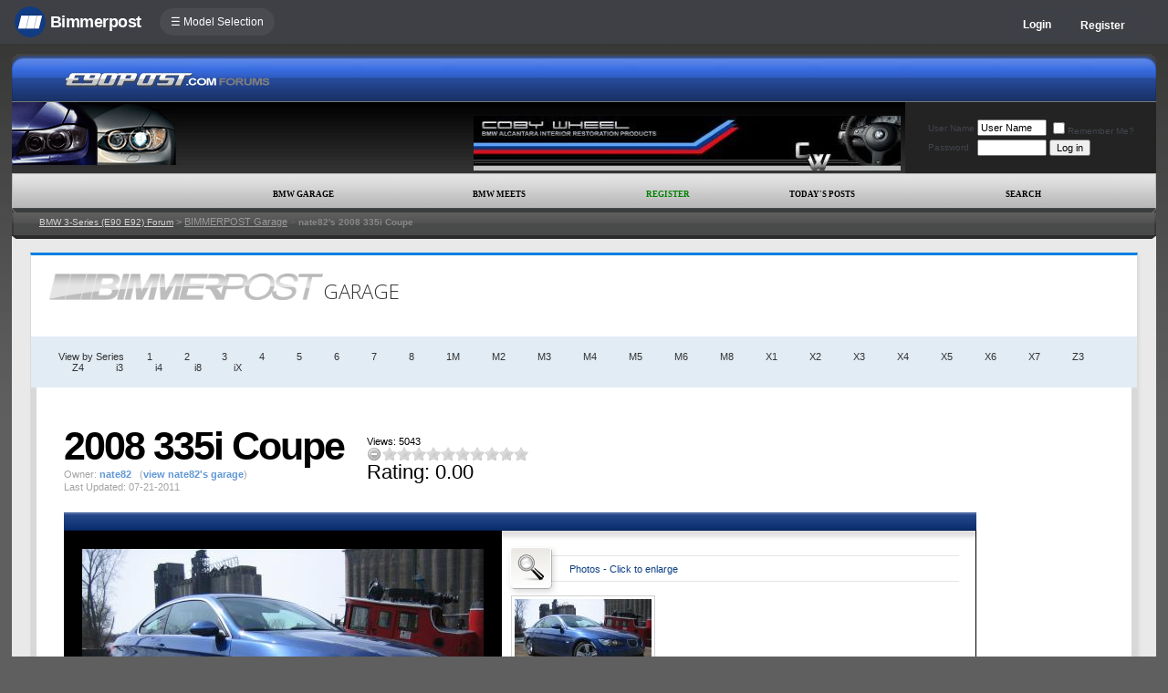

--- FILE ---
content_type: text/html; charset=ISO-8859-1
request_url: https://www.e90post.com/forums/bpgarage.php?do=view&id=3356
body_size: 11108
content:
<!DOCTYPE html>
<html dir="ltr" lang="en">
<head>
<title>nate82's 2008 335i Coupe - BIMMERPOST Garage</title>
<meta http-equiv="Content-Type" content="text/html; charset=ISO-8859-1" />
<meta http-equiv="X-UA-Compatible" content="IE=9" />
<meta name="generator" content="vBulletin 3.8.11" />




<meta name="keywords" content="bmw 3-series forum,e90,e91,e92,e93,BMW forum,e90 forum,bmw e90 forum,e90 chat,hamann,ac,schnitzer,hartge,breyton,rdsport,3 series,3-series,coupe,sedan,spy shot,spy pics,spy photos,spy photo,2006,unofficial,forum,bbs,discussion,bulletin board,aftermarket,forum,page,board,discussion,videos,schnitzer,hamann,aftermarket,wheels,exhaust,335i,335d,328xi" />
<meta name="description" content="Forum for BMW 1-Series 3-Series 5-Series 7-Series M3 M5 M6 Z4 X1 X3 X5 X6 Z2 Z4 325i 330i 335i 535i 550i 755i BMW Forums" />


<!-- CSS Stylesheet -->
<style type="text/css" id="vbulletin_css">
/**
* vBulletin 3.8.11 CSS
* Style: 'E90Post 3.7.0'; Style ID: 66
*/
@import url("clientscript/vbulletin_css/style-d4948eec-00066.css");
</style>
<link rel="stylesheet" type="text/css" href="clientscript/vbulletin_important.css?v=3811" />


<!-- / CSS Stylesheet -->

<script type="text/javascript" src="https://ajax.googleapis.com/ajax/libs/yui/2.9.0/build/yahoo-dom-event/yahoo-dom-event.js?v=3811"></script>
<script type="text/javascript" src="https://ajax.googleapis.com/ajax/libs/yui/2.9.0/build/connection/connection-min.js?v=3811"></script>
<script type="text/javascript">
<!--
var SESSIONURL = "s=cf064ab5286ba44fa42e5f1e5dbc0349&";
var SECURITYTOKEN = "guest";
var IMGDIR_MISC = "/forums/multisite-style/e90post/misc";
var vb_disable_ajax = parseInt("0", 10);
// -->
</script>
<script type="text/javascript" src="clientscript/vbulletin_global.js?v=3811"></script>
<script type="text/javascript" src="clientscript/vbulletin_menu.js?v=3811"></script>


	<link rel="alternate" type="application/rss+xml" title="BMW 3-Series (E90 E92) Forum RSS Feed" href="external.php?type=RSS2" />
	


<script type="text/javascript" src="/forums/bpnavbar/jquery-1.7.2.min.js"></script>
<script type="text/javascript" src="/forums/bpnavbar/jquery.hoverIntent.min.js"></script>
<script type="text/javascript" src="/forums/bpmentions/helper.js"></script>
<link rel="stylesheet" type="text/css" href="/forums/bpmentions/mention.css" />
<link rel="stylesheet" type="text/css" href="/forums/markspam/markspam.css" />
<script type="text/javascript" src="/forums/markspam/markspam.js"></script>
</head>
<body>

<script src="/forums/multisite-style/log.js"></script>
<script src="/forums/multisite-style/multisite_forumselector_helper.js"></script>

 

<link rel="stylesheet" href="/forums/bpnavbar/mainnavbar7b.css" />
<link rel="stylesheet" type="text/css" href="/forums/multisite-style/universalbuttons/commonIcons.css" />

<div class="mainnavbar">


     <div class="mnavbarcontentlogo">
       <a href="//www.bimmerpost.com/"><img src="//bimmerpost.imgix.net/forums/bpnavbar/bplogo-flat.png?w=68" oldsrc="//bimmerpost.imgix.net/wp-content/themes/2020/images/bimmerpostlogo.png" border="0" alt="" /> 
       <div class="mnavbarbpname">Bimmerpost</div>
        </a>
     </div>

<div class="mnavbarcontent" id="flist">

<script>
$('nav li ul').hide().removeClass('fallback');
$('nav li').hover(
  function () {
    $('ul', this).stop().slideDown(150);
  },
  function () {
    $('ul', this).stop().slideUp(150);
  }
);
</script>


<nav id="hamnav">
  <label for="hamburger">&#9776; Model Selection</label>
  <input type="checkbox" id="hamburger"/>
  <ul id="hamitems">
    <li>
      <a href="#">1</a>
      <ul class="fallback">
 
                  <li class="forumnavItem"><a class="forumjump" href="//f44.bimmerpost.com/forums"><img src="/forums/bar69/icon-f40.png" border="0" alt="" align="left" width="166" height="82" /><div class="forumnavText"><font class="forumnavTitle">F40</font>Model Year: <b>2019 +</b></div></a></li>
       
                  <li class="dropdownSeparator">Previous Generations</li>

                  <li class="forumnavItem"><a class="forumjump" href="//f20.1addicts.com/forums"><img src="/forums/bar69/icon-f20-2.png" border="0" alt="" align="left" width="166" height="82" /><div class="forumnavText"><font class="forumnavTitle">F20 / F21</font>Model Year: <b>2012 - 2018</b></div></a></li>

                  <li class="forumnavItem"><a class="forumjump" href="//www.1addicts.com/forums"><img src="/forums/bar69/icon-e82-3.png" border="0" alt="" align="left" width="166" height="82" /><div class="forumnavText"><font class="forumnavTitle">E81 / E82 / E87 / E88</font>Model Year: <b>2004 - 2011</b></div></a></li>

      </ul>
    </li>


    <li>
      <a href="#">2</a>
      <ul class="fallback">
                  <li class="forumnavItem"><a class="forumjump" href="//g87.bimmerpost.com/forums"><img src="/forums/bar69/icon-g42.png" border="0" alt="" align="left" width="166" height="82" /><div class="forumnavText"><font class="forumnavTitle">G42</font>Model Year: <b>2021 +</b></div></a></li>

                  <li class="forumnavItem"><a class="forumjump" href="//f44.bimmerpost.com/forums"><img src="/forums/bar69/icon-f44.png" border="0" alt="" align="left" width="166" height="82" /><div class="forumnavText"><font class="forumnavTitle">F44</font>Model Year: <b>2020 +</b></div></a></li>

                  <li class="dropdownSeparator">Previous Generations</li>

                  <li class="forumnavItem"><a class="forumjump" href="//www.2addicts.com/forums"><img src="/forums/bar69/icon-f22.png" border="0" alt="" align="left" width="166" height="82" /><div class="forumnavText"><font class="forumnavTitle">F22 / F23</font>Model Year: <b>2014 - 2020</b></div></a></li>

      </ul>
    </li>

    <li>
      <a href="#">3/i3</a>
      <ul class="fallback">
                  <li class="forumnavItem"><a class="forumjump" href="//g20.bimmerpost.com/forums"><img src="/forums/bar69/icon-g20.png" border="0" alt="" align="left" width="166" height="82" /><div class="forumnavText"><font class="forumnavTitle">G20</font>Model Year: <b>2019 +</b></div></a></li>

                  <li class="forumnavItem"><a class="forumjump" href="//g50.bimmerpost.com/forums"><img src="/forums/bar69/icon-unknown.png" border="0" alt="" align="left" width="166" height="82" /><div class="forumnavText"><font class="forumnavTitle">G50 / NA0 / ZA0</font>Model Year: <b>2027 +</b></div></a></li>

                  <li class="dropdownSeparator">Previous Generations</li>

                  <li class="forumnavItem"><a class="forumjump" href="//f30.bimmerpost.com/forums"><img src="/forums/bar69/icon-f30-2.png" border="0" alt="" align="left" width="166" height="82" /><div class="forumnavText"><font class="forumnavTitle">F30 / F31</font>Model Year: <b>2012 - 2018</b></div></a></li>

                  <li class="forumnavItem"><a class="forumjump" href="//www.e90post.com/forums"><img src="/forums/bar69/icon-e90-3.png" border="0" alt="" align="left" width="166" height="82" /><div class="forumnavText"><font class="forumnavTitle">E90 / E91 / E92 / E93</font>Model Year: <b>2006 - 2011</b></div></a></li>
      </ul>
    </li>


    <li>
      <a href="#">4</a>
      <ul class="fallback">
                  <li class="forumnavItem"><a class="forumjump" href="//g20.bimmerpost.com/forums"><img src="/forums/bar69/icon-g22.png" border="0" alt="" align="left" width="166" height="82" /><div class="forumnavText"><font class="forumnavTitle">G22</font>Model Year: <b>2020 +</b></div></a></li>

                  <li class="dropdownSeparator">Previous Generations</li>

                  <li class="forumnavItem"><a class="forumjump" href="//f30.bimmerpost.com/forums"><img src="/forums/bar69/icon-f32.png" border="0" alt="" align="left" width="166" height="82" /><div class="forumnavText"><font class="forumnavTitle">F32 / F33</font>Model Year: <b>2013 - 2019</b></div></a></li>

      </ul>
    </li>

    <li>
      <a href="#">5/i5</a>
      <ul class="fallback">

                  <li class="forumnavItem"><a class="forumjump" href="//g60.bimmerpost.com/forums"><img src="/forums/bar69/icon-g60.png" border="0" alt="" align="left" width="166" height="82" /><div class="forumnavText"><font class="forumnavTitle">G60</font>Model Year: <b>2024 +</b></div></a></li>

                  <li class="dropdownSeparator">Previous Generations</li>

                  <li class="forumnavItem"><a class="forumjump" href="//g30.bimmerpost.com/forums"><img src="/forums/bar69/icon-g30-2.png" border="0" alt="" align="left" width="166" height="82" /><div class="forumnavText"><font class="forumnavTitle">G30</font>Model Year: <b>2017 - 2023</b></div></a></li>

                  <li class="forumnavItem"><a class="forumjump" href="//f10.5post.com/forums"><img src="/forums/bar69/icon-f10-2.png" border="0" alt="" align="left" width="166" height="82" /><div class="forumnavText"><font class="forumnavTitle">F10 / F11</font>Model Year: <b>2010 - 2016</b></div></a></li>

                  <li class="forumnavItem"><a class="forumjump" href="//e60.5post.com/forums"><img src="/forums/bar69/icon-e60-1.png" border="0" alt="" align="left" width="166" height="82" /><div class="forumnavText"><font class="forumnavTitle">E60</font>Model Year: <b>2004 - 2009</b></div></a></li>

                  <li class="forumnavItem"><a class="forumjump" href="//e39.5post.com/forums"><img src="/forums/bar69/icon-e39.png" border="0" alt="" align="left" width="166" height="82" /><div class="forumnavText"><font class="forumnavTitle">E39</font>Model Year: <b>1995 - 2003</b></div></a></li>

      </ul>
    </li>

    <li>
        <a class="forumjump" href="//www.6post.com/forums">6</a>
    </li>

    <li>
             <a class="forumjump" href="//www.7post.com/forums">7</a>
    </li>

    <li>
             <a class="forumjump" href="//f92.bimmerpost.com/forums">8</a>
    </li>


    <li>
      <a href="#">M2</a>
      <ul class="fallback">
                  <li class="forumnavItem"><a class="forumjump" href="//g87.bimmerpost.com/forums"><img src="/forums/bar69/icon-g87.png" border="0" alt="" align="left" width="166" height="82" /><div class="forumnavText"><font class="forumnavTitle">G87</font>Model Year: <b>2023+</b></div></a></li>

                  <li class="dropdownSeparator">Previous Generations</li>

                  <li class="forumnavItem"><a class="forumjump" href="//f87.bimmerpost.com/forums"><img src="/forums/bar69/icon-f87.png" border="0" alt="" align="left" width="166" height="82" /><div class="forumnavText"><font class="forumnavTitle">F87</font>Model Year: <b>2015 - 2022</b></div></a></li>

      </ul>
    </li>


    <li>
      <a href="#">M3</a>
      <ul class="fallback">

                  <li class="forumnavItem"><a class="forumjump" href="//g80.bimmerpost.com/forums"><img src="/forums/bar69/icon-g80.png" border="0" alt="" align="left" width="166" height="82" /><div class="forumnavText"><font class="forumnavTitle">G80</font>Model Year: <b>2021 +</b></div></a></li>

                  <li class="forumnavItem"><a class="forumjump" href="//g50.bimmerpost.com/forums"><img src="/forums/bar69/icon-unknown.png" border="0" alt="" align="left" width="166" height="82" /><div class="forumnavText"><font class="forumnavTitle">G50 / NA0 / ZA0</font>Model Year: <b>2027 +</b></div></a></li>

                  <li class="dropdownSeparator">Previous Generations</li>

                  <li class="forumnavItem"><a class="forumjump" href="//f80.bimmerpost.com/forums"><img src="/forums/bar69/icon-f80.png" border="0" alt="" align="left" width="166" height="82" /><div class="forumnavText"><font class="forumnavTitle">F80</font>Model Year: <b>2014 - 2020</b></div></a></li>

                  <li class="forumnavItem"><a class="forumjump" href="//www.m3post.com/forums"><img src="/forums/bar69/icon-e90m3-2.png" border="0" alt="" align="left" width="166" height="82" /><div class="forumnavText"><font class="forumnavTitle">E90 / E92</font>Model Year: <b>2007 - 2013</b></div></a></li>

                  <li class="forumnavItem"><a class="forumjump" href="//e46m3.bimmerpost.com/forums"><img src="/forums/bar69/icon-e46m3.png" border="0" alt="" align="left" width="166" height="82" /><div class="forumnavText"><font class="forumnavTitle">E46</font>Model Year: <b>2000 - 2006</b></div></a></li>

      </ul>
    </li>

    <li>
      <a href="#">M4</a>
      <ul class="fallback">
                  <li class="forumnavItem"><a class="forumjump" href="//g80.bimmerpost.com/forums"><img src="/forums/bar69/icon-g82.png" border="0" alt="" align="left" width="166" height="82" /><div class="forumnavText"><font class="forumnavTitle">G82</font>Model Year: <b>2021 +</b></div></a></li>

<li class="dropdownSeparator">Previous Generations</li>

                  <li class="forumnavItem"><a class="forumjump" href="//f80.bimmerpost.com/forums"><img src="/forums/bar69/icon-f82.png" border="0" alt="" align="left" width="166" height="82" /><div class="forumnavText"><font class="forumnavTitle">F82</font>Model Year: <b>2014 - 2020</b></div></a></li>

       </ul>
    </li>

    <li>
      <a href="#">M5</a>
      <ul class="fallback">

                  <li class="forumnavItem"><a class="forumjump" href="//g90.bimmerpost.com/forums"><img src="/forums/bar69/icon-g90.png" border="0" alt="" align="left" width="166" height="82" /><div class="forumnavText"><font class="forumnavTitle">G90 / G99</font>Model Year: <b>2025 +</b></div></a></li>

                  <li class="dropdownSeparator">Previous Generations</li>

                  <li class="forumnavItem"><a class="forumjump" href="//f90.bimmerpost.com/forums"><img src="/forums/bar69/icon-f90.png" border="0" alt="" align="left" width="166" height="82" /><div class="forumnavText"><font class="forumnavTitle">F90</font>Model Year: <b>2018 +</b></div></a></li>

                  <li class="forumnavItem"><a class="forumjump" href="//f10.m5post.com/forums"><img src="/forums/bar69/icon-f10m5.png" border="0" alt="" align="left" width="166" height="82" /><div class="forumnavText"><font class="forumnavTitle">F10</font>Model Year: <b>2011 - 2017</b></div></a></li>

                  <li class="forumnavItem"><a class="forumjump" href="//e60.5post.com/forums"><img src="/forums/bar69/icon-e60-1.png" border="0" alt="" align="left" width="166" height="82" /><div class="forumnavText"><font class="forumnavTitle">E60</font>Model Year: <b>2004 - 2009</b></div></a></li>

      </ul>
    </li>

    <li>
              <a class="forumjump" href="//www.6post.com/forums">M6</a>
    </li>

    <li>
             <a class="forumjump" href="//f92.bimmerpost.com/forums">M8</a>
    </li>

    <li>
      <a href="#">Z4</a>
      <ul class="fallback">
                  <li class="forumnavItem"><a class="forumjump" href="//g29.bimmerpost.com/forums"><img src="/forums/bar69/icon-g29.png" border="0" alt="" align="left" width="166" height="82" /><div class="forumnavText"><font class="forumnavTitle">G29</font>Model Year: <b>2019+</b></div></a></li>

                  <li class="dropdownSeparator">Previous Generations</li>

                  <li class="forumnavItem"><a class="forumjump" href="//e89.zpost.com/forums"><img src="/forums/bar69/icon-e89-4.png" border="0" alt="" align="left" width="166" height="82" /><div class="forumnavText"><font class="forumnavTitle">E89</font>Model Year: <b>2009 - 2017</b></div></a></li>

                  <li class="forumnavItem"><a class="forumjump" href="//www.zpost.com/forums"><img src="/forums/bar69/icon-e85-3.png" border="0" alt="" align="left" width="166" height="82" /><div class="forumnavText"><font class="forumnavTitle">E85 / E86</font>Model Year: <b>2002 - 2008</b></div></a></li>

      </ul>
    </li>

    <li>
      <a href="#" style="width:65px;">X1.X2</a>
      <ul class="fallback">

                  <li class="forumnavItem"><a class="forumjump" href="//u11.bimmerpost.com/forums"><img src="/forums/bar69/icon-u11-2.png" border="0" alt="" align="left" width="166" height="82" /><div class="forumnavText"><font class="forumnavTitle">U11 / U10</font>Model Year: <b>2023 +</b></div></a></li>

                  <li class="dropdownSeparator">Previous Generations</li>

                  <li class="forumnavItem"><a class="forumjump" href="//f48.bimmerpost.com/forums"><img src="/forums/bar69/icon-f48f39.png" border="0" alt="" align="left" width="166" height="82" /><div class="forumnavText"><font class="forumnavTitle">F48 / F39</font>Model Year: <b>2016 - 2022</b></div></a></li>

                  <li class="forumnavItem"><a class="forumjump" href="//e84.xbimmers.com/forums"><img src="/forums/bar69/icon-e84.png" border="0" alt="" align="left" width="166" height="82" /><div class="forumnavText"><font class="forumnavTitle">E84</font>Model Year: <b>2010 - 2015</b></div></a></li>

      </ul>
    </li>

    <li>
      <a href="#" style="width:60px;">X3.X4.iX3</a>
      <ul class="fallback">

                  <li class="forumnavItem"><a class="forumjump" href="//g45.bimmerpost.com/forums"><img src="/forums/bar69/icon-g45.png" border="0" alt="" align="left" width="166" height="82" /><div class="forumnavText"><font class="forumnavTitle">G45 / G46 / NA5</font>Model Year: <b>2025 +</b></div></a></li>

                  <li class="dropdownSeparator">Previous Generations</li>

                  <li class="forumnavItem"><a class="forumjump" href="//x3.xbimmers.com/forums"><img src="/forums/bar69/icon-x3.png" border="0" alt="" align="left" width="166" height="82" /><div class="forumnavText"><font class="forumnavTitle">E83 / F25 / F26 / G01 / G02</font>Model Year: <b>2003 - 2024</b></div></a></li>

      </ul>
    </li>

    <li>
      <a href="#" style="width:65px;">X5.X6</a>
      <ul class="fallback">

                  <li class="forumnavItem"><a class="forumjump" href="//g05.bimmerpost.com/forums"><img src="/forums/bar69/icon-g05.png" border="0" alt="" align="left" width="166" height="82" /><div class="forumnavText"><font class="forumnavTitle">G05 / G06</font>Model Year: <b>2019 - 2016</b></div></a></li>

                  <li class="forumnavItem"><a class="forumjump" href="//g65.bimmerpost.com/forums"><img src="/forums/bar69/icon-unknown.png" border="0" alt="" align="left" width="166" height="82" /><div class="forumnavText"><font class="forumnavTitle">G65 / G66</font>Model Year: <b>2027 +</b></div></a></li>

                  <li class="dropdownSeparator">Previous Generations</li>

                  <li class="forumnavItem"><a class="forumjump" href="//f15.bimmerpost.com/forums"><img src="/forums/bar69/icon-f15.png" border="0" alt="" align="left" width="166" height="82" /><div class="forumnavText"><font class="forumnavTitle">F15 / F16</font>Model Year: <b>2014 - 2018</b></div></a></li>

                  <li class="forumnavItem"><a class="forumjump" href="//www.xbimmers.com/forums"><img src="/forums/bar69/icon-e70.png" border="0" alt="" align="left" width="166" height="82" /><div class="forumnavText"><font class="forumnavTitle">E70 / E71 / E72</font>Model Year: <b>2006 - 2013</b></div></a></li>

      </ul>
    </li>

    <li>
             <a class="forumjump" href="//g07.bimmerpost.com/forums"  style="width:65px;">X7.XM</a>
    </li>

    <li>
             <a style="width:90px" class="forumjump" href="//bmwi.bimmerpost.com/forums">i3 / i4 / i8 / iX</a>
    </li>

  </ul>
</nav>







</div>

<div style="float:right;margin:10px 15px 0px 0px;display:none">
   <a href="http://www.facebook.com/bimmerpost"><img src="/forums/multisite-style/share-fb2.png" width="20" height="20" alt="Facebook" border="0" /></a>
   <a href="http://www.twitter.com/bimmerpost"><img src="/forums/multisite-style/share-tw2.png" width="20" height="20" alt="Twitter" border="0" /></a>
</div>

<div class="navbarUserData">
     

     <div class="regrBtn loginBtn" style="margin-left:18px">
       Login
     </div>

     <div style="display:none;background: rgba(255, 0, 0, 0.32);
padding: 22px 22px;
position: absolute;
top: 39px;
left: 56px;
background: linear-gradient(to bottom,  rgba(169,3,41,0.6) 0%,rgba(109,0,25,0.4) 100%); /* W3C */
filter: progid:DXImageTransform.Microsoft.gradient( startColorstr='#33a90329', endColorstr='#336d0019',GradientType=0 ); /* IE6-9 */
box-shadow: 1px 1px 8px rgba(0,0,0,0.6);

" id="hiddenLogin">

		<!-- login form -->
		<form action="login.php?do=login" method="post" onsubmit="md5hash(vb_login_password, vb_login_md5password, vb_login_md5password_utf, 0)">
		<script type="text/javascript" src="clientscript/vbulletin_md5.js?v=3811"></script>

<div class="bploginbox"><input type="text" class="loginfield" style="font-size: 11px" name="vb_login_username" id="navbar_username" size="12" accesskey="u" tabindex="91" value="User Name" onfocus="if (this.value == 'User Name') this.value = '';" /></div>

<div class="bploginbox"><input type="password" class="loginfield" style="font-size: 11px" name="vb_login_password" id="navbar_password" size="12" tabindex="92" value="zzxcvbnm123" onfocus="if (this.value == 'zzxcvbnm123') this.value = '';"/></div>

<div class="bploginmid"><label for="cb_cookieuser_navbar"><input type="checkbox" name="cookieuser" value="1" tabindex="93" id="cb_cookieuser_navbar" accesskey="c" checked="checked" />  Remember Me?</label></div>

<div class="bplogin"><input class="bplogoutbutton" type="submit" value="Log in" tabindex="94" title="Enter your username and password in the boxes provided to login, or click the 'register' button to create a profile for yourself." accesskey="s" /></div>

		<input type="hidden" name="s" value="cf064ab5286ba44fa42e5f1e5dbc0349" />
		<input type="hidden" name="securitytoken" value="guest" />
		<input type="hidden" name="do" value="login" />
		<input type="hidden" name="vb_login_md5password" />
		<input type="hidden" name="vb_login_md5password_utf" />
		</form>
		<!-- / login form -->

     </div>

       <script>
         $(document).ready(function() {

    $('.loginBtn').on('click', function(e) {
$('#hiddenLogin').fadeToggle(100, "linear");
    });

         });
       </script>





     
     <div class="regrBtn">
       <a href="register.php?s=cf064ab5286ba44fa42e5f1e5dbc0349" rel="nofollow">Register</a>
     </div>
     
</div>

</div>













<div style="padding:5px;"></div>

<!-- logo -->
<a name="top"></a>

<table border="0" width="98%" cellpadding="0" cellspacing="0" align="center">
<tr>
<td width="15" valign="top">
<img style="display:block;" src="/forums/multisite-style/e90post/bluebar-left.gif" width="16" alt="" />
</td>

<td background="/forums/multisite-style/e90post/bluebar-back.gif" width="4%" valign="top">
&nbsp;
</td>

<td background="/forums/multisite-style/e90post/bluebar-back.gif" width="228" valign="top">
<a href="index.php?s=cf064ab5286ba44fa42e5f1e5dbc0349&amp;">
<img style="display:block;" src="/forums/multisite-style/e90post/logo.gif" border="0" alt="E90Post" /></a>
</td>

<td background="/forums/multisite-style/e90post/bluebar-back.gif" width="100%" valign="top">
&nbsp;
</td>

<td width="15" valign="top">
<img style="display:block;" src="/forums/multisite-style/e90post/bluebar-right.gif" alt="" />
</td>
</tr>
</table>

<table background="/forums/multisite-style/e90post/grey-back.gif" width="98%"  border="0" cellpadding="0" cellspacing="0" align="center">
<tr>

<td valign="top">


<img src="/forums/multisite-style/e90post/grey-left-small2.gif" border="0" alt="" /><br />


</td>

<td width="550" align="right">
<img src="images/blank.gif" width="1" height="4" alt="" /><br />
<a href='https://cobywheel.com' target='_blank'><img src='https://www.e90post.com/forums/images/banners/cobywheelbanner.jpg' alt='Coby Wheel' border="0" /></a>

<!-- BEGIN ADVERT SECTION -->


<!-- END ADVERT SECTION -->
</td>
<td width="5">&nbsp;</td>




<td bgcolor="#232323" width="275" align="center">


<!-- login form -->
		<form action="login.php?do=login" method="post" onsubmit="md5hash(vb_login_password, vb_login_md5password, vb_login_md5password_utf, 0)">
		<script type="text/javascript" src="clientscript/vbulletin_md5.js?v=3811"></script>
		<table cellpadding="0" cellspacing="3" border="0">
		<tr>
			<td class="smallfont" style="white-space: nowrap;"><label for="navbar_username">User Name</label></td>
			<td><input type="text" class="bginput" style="font-size: 11px" name="vb_login_username" id="navbar_username" size="10" accesskey="u" tabindex="101" value="User Name" onfocus="if (this.value == 'User Name') this.value = '';" /></td>
			<td class="smallfont" nowrap="nowrap"><label for="cb_cookieuser_navbar"><input type="checkbox" name="cookieuser" value="1" tabindex="103" id="cb_cookieuser_navbar" accesskey="c" />Remember Me?</label></td>
		</tr>
		<tr>
			<td class="smallfont"><label for="navbar_password">Password</label></td>
			<td><input type="password" class="bginput" style="font-size: 11px" name="vb_login_password" id="navbar_password" size="10" tabindex="102" /></td>
			<td><input type="submit" class="button" value="Log in" tabindex="104" title="Enter your username and password in the boxes provided to login, or click the 'register' button to create a profile for yourself." accesskey="s" /></td>
		</tr>
		</table>
		<input type="hidden" name="s" value="cf064ab5286ba44fa42e5f1e5dbc0349" />
		<input type="hidden" name="securitytoken" value="guest" />
		<input type="hidden" name="do" value="login" />
		<input type="hidden" name="vb_login_md5password" />
		<input type="hidden" name="vb_login_md5password_utf" />
		</form>
		<!-- / login form -->





</td>

</tr>
</table>
<table style="background-image:url(/forums/multisite-style/e90post/bar-back.gif); border-top-width:0px" cellpadding="0" cellspacing="0" border="0" width="98%"  align="center" class="navborder">
<tr>
<td>
<img style="display:block;" src="/forums/multisite-style/e90post/bar-left.gif" alt="" />
</td>


<td width="250">&nbsp;</td>


<td class="hnav">
	
</td>

		

		<td class="vbmenu_control2"><a href="bpgarage.php">BMW Garage</a></td>

		<td class="vbmenu_control2"><a href="calendar.php?s=cf064ab5286ba44fa42e5f1e5dbc0349">BMW Meets</a></td>

		
			<td class="vbmenu_control2"><a style="color: green;" href="register.php?s=cf064ab5286ba44fa42e5f1e5dbc0349" rel="nofollow">Register</a></td>
		
		

		
		
			
				
				<td class="vbmenu_control2"><a href="search.php?s=cf064ab5286ba44fa42e5f1e5dbc0349&amp;do=getdaily" accesskey="2">Today's Posts</a></td>
				
				<td id="navbar_search" class="vbmenu_control2"><a href="search.php?s=cf064ab5286ba44fa42e5f1e5dbc0349" accesskey="4" rel="nofollow">Search</a> </td>
			
			
		

<td valign="top" align="right">
	<img style="display:block;" src="/forums/multisite-style/e90post/bar-right.gif" alt="" />
</td>
</tr>
</table>


<!-- marks new section for nav -->
<center>
<table cellspacing="0" cellpadding="0" border="0" width="98%">
<tr>
<td background="/forums/multisite-style/e90post/navbackdark.gif" width="30" align="left">
<img src="/forums/multisite-style/e90post/navbackdark-left.gif" alt="" />
<img style="display:block;" src="images/blank.gif" width="30" height="1" alt="" /></td>

<td background="/forums/multisite-style/e90post/navbackdark.gif" width="99%" align="left">
<font color="#888888" size="1.5">
<a style="color:#D5D5D5" href="index.php?s=cf064ab5286ba44fa42e5f1e5dbc0349&amp;" accesskey="1">BMW 3-Series (E90 E92) Forum</a> 
	<span class="navbar">&gt; <a href="/forums/bpgarage.php">BIMMERPOST Garage</a></span>

 <font color="#666666">&gt;</font> <strong>
	nate82's 2008 335i Coupe

</strong></font>
<br /><img src="images/blank.gif" width="1" height="21" border="0" alt="" /><br />
</td>

<td background="/forums/multisite-style/e90post/navbackdark.gif" width="5" align="right" valign="top">
<img src="/forums/multisite-style/e90post/navbackdark-right.gif" alt="" /><br /></td>
</tr>
</table>
</center>

<!-- open content container -->

<div align="center">
	<div class="page" style="width:98%; text-align:left">
		<div style="padding:0px 20px 0px 20px" align="left">


<!-- end marks new section for nav -->








<!-- NAVBAR POPUP MENUS -->

	
	<!-- header quick search form -->
	<div class="vbmenu_popup" id="navbar_search_menu" style="display:none" align="left">
		<table cellpadding="4" cellspacing="1" border="0">

		<tr>
			<td class="thead">Google Search</td>
		</tr>
		<tr>
			<td class="vbmenu_option" title="nohilite">

			   <script>
  				(function() {
    				  var cx = '000862408910862767472:gxftly64meq';
    				  var gcse = document.createElement('script');
    				  gcse.type = 'text/javascript';
    				  gcse.async = true;
    				  gcse.src = 'https://cse.google.com/cse.js?cx=' + cx;
    				  var s = document.getElementsByTagName('script')[0];
    				  s.parentNode.insertBefore(gcse, s);
  				})();
			   </script>
			   <gcse:searchbox-only resultsUrl="googlesearch.php"></gcse:searchbox-only>


                           </td>
                   </tr>

		<tr>
			<td class="thead">Search Forums</td>
		</tr>
		<tr>
			<td class="vbmenu_option" title="nohilite">
				<form action="search.php?do=process" method="post">

					<input type="hidden" name="do" value="process" />
					<input type="hidden" name="quicksearch" value="1" />
					<input type="hidden" name="childforums" value="1" />
					<input type="hidden" name="exactname" value="1" />
					<input type="hidden" name="s" value="cf064ab5286ba44fa42e5f1e5dbc0349" />
					<input type="hidden" name="securitytoken" value="guest" />
					<div><input type="text" class="bginput" name="query" size="25" tabindex="1001" /><input type="submit" class="button" value="Go" tabindex="1006" /></div>
					<div style="margin-top:7px">
						<label for="rb_nb_sp0"><input type="radio" name="showposts" value="0" id="rb_nb_sp0" tabindex="1002" checked="checked" />Show Threads</label>
						&nbsp;
						<label for="rb_nb_sp1"><input type="radio" name="showposts" value="1" id="rb_nb_sp1" tabindex="1003" />Show Posts</label>
					<div style="margin-top:7px">
						<label for="bpsearchall"><input type="checkbox" name="bpsearchall" value="1" id="bpsearchall" tabindex="1004" />Search across all BimmerPost sites?</label>
					</div>
					<div style="margin-top:7px">
						<label for="bpsearchot"><input type="checkbox" name="bpsearchot" value="1" id="bpsearchot" tabindex="1005" />Include off-topic posts in search results?</label>
					</div>

					</div>
				</form>
			</td>
		</tr>
		
		<tr>
			<td class="vbmenu_option"><a href="tags.php?s=cf064ab5286ba44fa42e5f1e5dbc0349" rel="nofollow">Tag Search</a></td>
		</tr>
		
		<tr>
			<td class="vbmenu_option"><a href="search.php?s=cf064ab5286ba44fa42e5f1e5dbc0349" accesskey="4" rel="nofollow">Advanced Search</a></td>
		</tr>
		
		</table>
	</div>
	<!-- / header quick search form -->
	

	
<!-- / NAVBAR POPUP MENUS -->

<!-- PAGENAV POPUP -->
	<div class="vbmenu_popup" id="pagenav_menu" style="display:none">
		<table cellpadding="4" cellspacing="1" border="0">
		<tr>
			<td class="thead" nowrap="nowrap">Go to Page...</td>
		</tr>
		<tr>
			<td class="vbmenu_option" title="nohilite">
			<form action="index.php" method="get" onsubmit="return this.gotopage()" id="pagenav_form">
				<input type="text" class="bginput" id="pagenav_itxt" style="font-size:11px" size="4" />
				<input type="button" class="button" id="pagenav_ibtn" value="Go" />
			</form>
			</td>
		</tr>
		</table>
	</div>
<!-- / PAGENAV POPUP -->




<script type="text/javascript" src="/forums/e90garagestar/jquery-cookie.js"></script>

<link href="https://fonts.googleapis.com/css?family=Open+Sans:300|Roboto:400" rel="stylesheet">
<link rel="stylesheet" type="text/css" href="/forums/multisite-style/bpbootstrap.css">
<link rel="stylesheet" type="text/css" href="/forums/e90garageimg/garage.css">

<div class="bpMainContainer">
    <div class="largelogo"><img src="/forums/e90garageimg/bplogo-1.png" /></div>
    <div class="bpMainContainerSmallHeaderWithLogo">GARAGE</div>
    <br style="clear:both;" />
    

  <div class="sortbar">
   <div class="auxbarinner">
     <div class="fontbutton">
       View by Series
     </div>

     <div class="classbutton">
       <a href="bpgarage.php?do=search&searchby=cat&keywords=1">1</a>
     </div>
     <div class="classbutton">
       <a href="bpgarage.php?do=search&searchby=cat&keywords=2">2</a>
     </div>
     <div class="classbutton">
       <a href="bpgarage.php?do=search&searchby=cat&keywords=3">3</a>
     </div>
     <div class="classbutton">
       <a href="bpgarage.php?do=search&searchby=cat&keywords=4">4</a>
     </div>
     <div class="classbutton">
       <a href="bpgarage.php?do=search&searchby=cat&keywords=5">5</a>
     </div>
     <div class="classbutton">
       <a href="bpgarage.php?do=search&searchby=cat&keywords=6">6</a>
     </div>
     <div class="classbutton">
       <a href="bpgarage.php?do=search&searchby=cat&keywords=7">7</a>
     </div>
     <div class="classbutton">
       <a href="bpgarage.php?do=search&searchby=cat&keywords=8">8</a>
     </div>
     <div class="classbutton">
       <a href="bpgarage.php?do=search&searchby=cat&keywords=1m">1M</a>
     </div>
     <div class="classbutton">
       <a href="bpgarage.php?do=search&searchby=cat&keywords=m2">M2</a>
     </div>
     <div class="classbutton">
       <a href="bpgarage.php?do=search&searchby=cat&keywords=m3">M3</a>
     </div>
     <div class="classbutton">
       <a href="bpgarage.php?do=search&searchby=cat&keywords=m4">M4</a>
     </div>
     <div class="classbutton">
       <a href="bpgarage.php?do=search&searchby=cat&keywords=m5">M5</a>
     </div>
     <div class="classbutton">
       <a href="bpgarage.php?do=search&searchby=cat&keywords=m6">M6</a>
     </div>
     <div class="classbutton">
       <a href="bpgarage.php?do=search&searchby=cat&keywords=m8">M8</a>
     </div>
     <div class="classbutton">
       <a href="bpgarage.php?do=search&searchby=cat&keywords=x1">X1</a>
     </div>
     <div class="classbutton">
       <a href="bpgarage.php?do=search&searchby=cat&keywords=x2">X2</a>
     </div>
     <div class="classbutton">
       <a href="bpgarage.php?do=search&searchby=cat&keywords=x3">X3</a>
     </div>
     <div class="classbutton">
       <a href="bpgarage.php?do=search&searchby=cat&keywords=x4">X4</a>
     </div>
     <div class="classbutton">
       <a href="bpgarage.php?do=search&searchby=cat&keywords=x5">X5</a>
     </div>
     <div class="classbutton">
       <a href="bpgarage.php?do=search&searchby=cat&keywords=x6">X6</a>
     </div>
     <div class="classbutton">
       <a href="bpgarage.php?do=search&searchby=cat&keywords=x7">X7</a>
     </div>
     <div class="classbutton">
       <a href="bpgarage.php?do=search&searchby=cat&keywords=z3">Z3</a>
     </div>
     <div class="classbutton">
       <a href="bpgarage.php?do=search&searchby=cat&keywords=z4">Z4</a>
     </div>
     <div class="classbutton">
       <a href="bpgarage.php?do=search&searchby=cat&keywords=i3">i3</a>
     </div>
     <div class="classbutton">
       <a href="bpgarage.php?do=search&searchby=cat&keywords=i4">i4</a>
     </div>
     <div class="classbutton">
       <a href="bpgarage.php?do=search&searchby=cat&keywords=i8">i8</a>
     </div>
     <div class="classbutton">
       <a href="bpgarage.php?do=search&searchby=cat&keywords=ix">iX</a>
     </div>
     <div style="clear:both;"></div>
   </div>
  </div>




<style type="text/css">
.garhead
 {
    background: #2196F3;
    height: 50px;
    border-radius: 10px 10px 0px 0px;
 }
.garheadleft
 {
 float:left;
 padding: 6px 0 0 14px;
 }
.garheadright
 {
 float:right;
 padding:22px 20px 0px 0px;
 font-size:18px;
 font-family: 'open sans',helvetica,arial;
 font-weight:400;
 }
.garheadright a
 { 
 color:#79b7f1;
 padding:0px 20px 0px 0px;
 text-decoration:none;
 }
.garheadright a:hover
 { 
 color:#fff;
 }
.garalbumlist1
 { 
 padding:15px 0px 15px 30px;
 font-size:11px;
 font-family:"lucida grande",tahoma,verdana,arial,sans-serif;
 letter-spacing:0;
 text-decoration:none;
 }
.garalbumlistind
 { 
 float:left;
 height:130px;
 width:150px;
 overflow:hidden;
 margin:0px 15px 50px 0px;
 position:relative;
 color:#486d97;
 /*font-size:13px;
 font-family:arial;
 letter-spacing:0;*/
 font-size:11px;
 font-family:"lucida grande",tahoma,verdana,arial,sans-serif;
 letter-spacing:0;
 }
.garmain
 {
 background:#fff;
 padding:40px 30px 25px 30px;
 border:6px solid #d8d8d8;
 border-top:0;
 }
.garmain2
 {
 background:#fff;
 padding:0px 0px 0px 0px;
    border: 6px solid #2196f3;
 border-top:0;
 position:relative;
 }
.garmainnewtitle
 {
 background:#d4d4d4 url('/forums/e90garageimg/letterpressbg.gif') repeat-x;
 height:45px;
 padding:7px 0px 0px 20px; 
 font-family:arial;
 font-size:28px;
 letter-spacing:-1px;
 color:#818181;
 text-shadow: 1px 1px 2px #ddd;
 }
.ggarmaincpleft
 {
    float: left;
    width: 30%;
    min-height: 713px;
    height: auto;
    margin: 0px 0px 0px 0px;
    padding: 0px 0px 0px 0px;
    background: #444 url(/forums/e90garageimg/cpbg2.gif) repeat-x;
    color: #ddd;
    /* border-right: 1px solid #cacaca; */
    background: #0b4370;
 }
.ggarmaincpright
 {
 /*float:left;
 position:relative;*/
 /*margin:15px 0px 30px 455px; */
 position:absolute;
 top:10px;
 right:15px;
 left:425px;
 }
.garmaincpleft
 {
    float: left;
    width: 30%;
    min-height: 713px;
    height: auto;
    margin: 0px 0px 0px 0px;
    padding: 0px 0px 0px 0px;
    background: #444 url(/forums/e90garageimg/cpbg2.gif) repeat-x;
    color: #ddd;
    /* border-right: 1px solid #cacaca; */
    background: #0b4370;
 }
.garmaincpright
 {
 float:left;
 position:relative;
 width:69%;
 padding:0px 0px 25px 0px;
 }
.garmaincprighttoprated
 {
 background: #d4e2eb;
 border:1px solid #b1c8d6;
 padding:15px 0px 0px 30px;
 margin:55px 0px 5px 0px;
 height:158px;
 font-size:11px;
 font-family:"lucida grande",tahoma,verdana,arial,sans-serif;
 letter-spacing:0;
 text-decoration:none;
 color:#000;
 }
.garmaincplefttitle
 {
    font-family: 'open sans',helvetica,arial;
    font-size: 28px;
    letter-spacing: -1px;
    color: #ffffff;
    /* text-shadow: 1px 1px 2px #ddd; */
    height: 38px;
    padding: 7px 10px 0px 15px;
 }
.garmaincplefttitle2
 {
    font-family: 'open sans',helvetica,arial;
    font-size: 28px;
    letter-spacing: -1px;
    color: #ffffff;
    /* text-shadow: 1px 1px 2px #ddd; */
    height: 38px;
    padding: 23px 10px 0px 23px;
    /* background: url(/forums/e90garageimg/garmaincplefttitle.png) repeat-x; */
 }
.garmaincplefttitlenewold
 {
    font-family: 'open sans',helvetica,arial;
    font-size: 12px;
    letter-spacing: -0.5px;
    padding: 6px 10px 0px 26px;
    height: 24px;
    color: #ddd;
 }
.garmaincpleftcars
 {
     margin: 0px 40px 8px 25px;
 }
.garmaincpleftcarstxt
 {
    color: #ddd;
    font-size: 12px;
    letter-spacing: 0;
    text-decoration: none;
    font-family: 'open sans',helvetica,arial;
    letter-spacing: -0.25px;
 }
.garmaincpleftcarstxt a
 {
    color: #fff !important;
    text-decoration: none;
    letter-spacing: -0.25px;
    font-weight: 700;
    font-size: 125%;
 }
.garcont
 {
 width:1000px;
 }
.garmaintitlecont
 {
 width:100%;
 }
.garmaintitleleft
 {
 float:left;
 color:#a3a3a3;
 font-weight:400;
 font-size:11px;
 font-family:"lucida grande",tahoma,verdana,arial,sans-serif;
 letter-spacing:0;
 }
.garmaintitleleft h1
 {
 color:#000; 
 font-family:arial;
 font-size:43px;
 font-weight:700;
 letter-spacing:-2px;
 padding:0;
 margin:0;
}
.garmaintitleleft span
 {
 font-size:11px;
 line-height:16px;
}
.garmaintitleleft a
 {
 color:#6197d5;
 text-decoration:none;
 font-weight:700;
}
.garmaintitlefb
 { 
 float:left;
 padding:8px 0px 0px 33px; 
 width:65px;
 }
.garmaintitleviews
 { 
 float:left;
 padding:13px 25px 0px 5px; 

 margin-left:20px;
 color:#000;
 font-size:11px;
 font-family:"lucida grande",tahoma,verdana,arial,sans-serif;
 letter-spacing:0;
 }
.garmaintitlebuttons
 { 
 float:right;
 }
.editbutton
 {
 background:#61aeda;
 border-radius: 5px;
 padding:4px 17px 4px 17px;
 margin:0px 0px 8px 0px;
 }
.editbutton a
 {
 color:#fff;
 text-decoration:none;
 font-size:14px;
 font-family:helvetica;
 letter-spacing:0;
 text-shadow:1px 1px 0px #3d82ad;
 }
.editbutton a:hover
 {
 color:#000;
 }
.clear
 {
 clear:both;
 }
.garphotosheader
 {
 margin:20px 0px 0px 0px;
 background: url('/forums/e90garageimg/headerbar1.gif') repeat-x;
 height:20px;
 }
.garphotos
 {
 padding:0px 0px 0px 0px;
 background:#000;
 }
.garphotostop
 {
 float:left;
 width:440px;
 padding:20px 20px 20px 20px;
 }
.garphotosrest
 {
 float:left;
 width:519px;
 background: #fff url(./e90garageimg/whitegrad.gif) top left repeat-x;
 padding:12px 0px 20px 0px;
 border-bottom:6px solid #ebebeb;
 }
.garphotosrest img
 {
 padding:3px;
 border:1px solid #d0d0d0;
 }
.garphotosrestind
 {
 float:left;
 margin:0px 0px 10px 10px;
 overflow:hidden;
 width:158px;
 height:123px;
 }
.gardetails
 {
 clear:both;
 padding:15px 0px 0px 20px;
 background: #7f7f7f url(./e90garageimg/graygrad0.gif) top left repeat-x;
 width:980px;
 color:#000;
 }
.gardetailsfirst
 {
 width:305px;
 background: #f5f5f5 url(./e90garageimg/bluetable.gif) top left repeat-x;
 padding:2px 7px 0px 7px;
 height:210px;
 overflow:hidden;
 float:left;
 margin:0px 0px 15px 0px;
 position:relative;
 border-bottom:9px solid #f5f5f5;
 }
.gardetailssecond
 {
 width:305px;
 background: #f5f5f5 url(./e90garageimg/blacktable.gif) top left repeat-x;
 padding:2px 7px 0px 7px;
 height:210px;
 overflow:hidden;
 float:left;
 margin:0px 0px 15px 0px;
 position:relative;
 border-bottom:9px solid #f5f5f5;
 }
.gardetailssecondind
 {
 background:#fff;
 border:1px solid #e0e0e0;
 margin:0px 0px 3px 0px;
 padding:10px;
 color:#000;
 font-family:verdana;
 font-size:13px;
 line-height:17px;
 }
.gardetailsmore
 {
    font-size:10px;
    font-family:helvetica;
    color:#888;
    padding:6px;
    position:absolute;
    right:7px;
    top:188px;
    background:#d4d4d4;
    border:1px solid #b9b9b9;
    border-radius:5px;
 }
.gardetailstitle
 {
 color:#93a7cc;
 font-size:18px;
 font-family:helvetica;
 font-weight:400;
 padding:5px 0px 15px 6px;
 }
.garagelistimg
 {
 float:left;
 padding:0px 20px 0px 0px;
 }
.garagelist
 {
 float:left;
 }
.garagelist a
 {
 color:#4277b2;
 font-size:28px;
 font-family:arial;
 letter-spacing:-2px;
 text-decoration:none;
 }
.garagelistcars
 {
  padding:15px;
  background:#f2f3ff; 
  border-bottom:1px solid #e5e5e5;
  margin:0px 20px 8px 20px;
 }
.enlargephotos
 {
 background: #fff url(./e90garageimg/enlargephotos.gif) top left no-repeat;
 height:35px;
 padding:19px 0px 0px 70px;
 margin:5px 0px 0px 4px;
 font-family:helvetica;
 color:#0c3f84;
 font-size:11px;
 }
.garaddedit
 {
 padding:15px;
 color:#ccc;
 font-family:helvetica;
 font-size:14px;
 }
.garaddeditstatus
 {
 border-radius:5px;
 background:#80c1e6;
 padding:10px;
 margin:0px 0px 0px 15px;
 color:#000;
 font-family:helvetica;
 font-size:14px;
 width:940px;
 }
.garaddedittitle
 {
 font-size:16px;
 font-weight:700;
 }
.garaddeditentries
 { 
 font-size:11px;
 font-family:"lucida grande",tahoma,verdana,arial,sans-serif;
 letter-spacing:0;
 float:left;
 width:500px;
 padding:15px 0px 0px 0px;
 }
.garaddeditentriescattit
 {
 background: url(./e90garageimg/bluetitle.gif) repeat-x;
 padding:8px 16px 8px 16px;
 color:#6991de;
 font-family:helvetica;
 font-size:14px;
 border-radius:2px 2px 0px 0px;
 }
.garaddeditentriescat
 {
 clear:both;
 background:#fff;
 padding:0;
 margin:0;
 box-shadow: 0px 3px 30px #333;
 }
.garaddeditentriesind
 {
 padding:15px 35px 15px 35px;
 position:relative;
 color:#000;
 background: #e4e4e4 url(./e90garageimg/graygrad9.gif) repeat-x top left;
 border-top:1px solid #fff;
 border-bottom:1px solid #c9c9c9;
 }
.garaddeditentriesind2
 {
 background: #e4e4e4 url(./e90garageimg/graygrad9.gif) repeat-x top left;
 padding:12px 35px 12px 35px;
 position:relative;
 height:145px;
 color:#000;
 }
.input
 {
 position:absolute;
 left:135px;
 top:8px;
 margin-right:0px;
 }
.mybginput
 {
 box-shadow: inset 0 3px 8px rgba(0,0,0,.24);
 border-radius:3px;
 border:1px solid #bbb;
 width:268px;
 padding: 7px 0px 7px 10px;
 margin:0px 15px 0px 0px;
 font-size:12px;
 font-family:"lucida grande",tahoma,verdana,arial,sans-serif;
 float:left;
 }

/* BUTTONS */.buttons a, .buttons button{
    display:block;
    float:left;
    margin:0 7px 0 0;
    background-color:#f5f5f5;
    border:1px solid #dedede;
    border-top:1px solid #eee;
    border-left:1px solid #eee;    font-family:"Lucida Grande", Tahoma, Arial, Verdana, sans-serif;
    font-size:100%;
    line-height:130%;
    text-decoration:none;
    font-weight:bold;
    color:#565656;
    cursor:pointer;
    padding:5px 10px 6px 7px; /* Links */
}
.buttons button{
    width:auto;
    overflow:visible;
    padding:4px 10px 3px 7px; /* IE6 */
}
.buttons button[type]{
    padding:5px 10px 5px 7px; /* Firefox */
    line-height:17px; /* Safari */
}
*:first-child+html button[type]{
    padding:4px 10px 3px 7px; /* IE7 */
}
.buttons button img, .buttons a img{
    margin:0 3px -3px 0 !important;
    padding:0;
    border:none;
    width:16px;
    height:16px;
}
/* STANDARD */button:hover, .buttons a:hover{
    background-color:#dff4ff;
    border:1px solid #c2e1ef;
    color:#336699;
}
.buttons a:active{
    background-color:#6299c5;
    border:1px solid #6299c5;
    color:#fff;
}/* POSITIVE */button.positive, .buttons a.positive{
    color:#529214;
}
.buttons a.positive:hover, button.positive:hover{
    background-color:#E6EFC2;
    border:1px solid #C6D880;
    color:#529214;
}
.buttons a.positive:active{
    background-color:#529214;
    border:1px solid #529214;
    color:#fff;
}/* NEGATIVE */.buttons a.negative, button.negative{
    color:#d12f19;
}
.buttons a.negative:hover, button.negative:hover{
    background:#fbe3e4;
    border:1px solid #fbc2c4;
    color:#d12f19;
}
.buttons a.negative:active{
    background-color:#d12f19;
    border:1px solid #d12f19;
    color:#fff;
}
.garsearchcont
{
   /*background-color:rgba(255,255,255,0.10); */
   float:left;
   margin:7px 0px 0px 15px;
   padding:4px 40px 4px 10px;
   border-radius:4px;
   font-family:"lucida grande",tahoma,verdana,arial,sans-serif;
   font-size:11px;
   color:#333;
}
.garsearchbox
{
   background:#fff;
   border-radius:4px;
   padding:4px 4px 4px 4px;
   color:#eee;
   border:0;
}
.searchresultwords
{
   font-size:24px;
   font-family:arial;
   color:#000;
}
.searchind
{  
   float:left;
   padding:10px 15px 10px 0px;
   width: calc(25% - 15px);
   height:120px;
   overflow:hidden;
   color:#000;
   font-family:"lucida grande",tahoma,verdana,arial,sans-serif;
   font-size:11px;
   line-height:15px;
   font-weight:500;
}
.searchind a
{  
   font-size:14px;
   color:#4385d6;
}

.auxbar1
{
    border-top:1px solid #111;
    background: url(/forums/e90garageimg/wgrad.gif) top left repeat-x;

    border-bottom:6px solid #ddd;

    height:36px;
    padding:6px 0px 8px 0px;
    display:none;
}
.auxbar2
{
    border-bottom: 6px solid #2196f3;
    height: 48px;
    padding: 5px 0px 8px 0px;
    background: #2196f3;
}
.auxbarbutton
{
   background-color:rgba(103,165,203,0.4); 
   float:left;
   margin:17px 0px 0px 15px;
   padding:4px 10px 4px 10px;
   border-radius:4px;
   font-family:"lucida grande",tahoma,verdana,arial,sans-serif;
   font-size:11px;
   color:#ccc;
   cursor:pointer; 
}
.fontbutton
{
 font-size:11px;
 font-family:"lucida grande",tahoma,verdana,arial,sans-serif;
 letter-spacing:0;
 margin:0px 0px 0px 10px;
 color:#333;
 float:left;
}
.classbutton a
{
   float:left;
   margin:0px 0px 0px 15px;
   padding:0px 10px 0px 10px;
   font-family:"lucida grande",tahoma,verdana,arial,sans-serif;
   font-size:11px;
   color:#333;
   cursor:pointer; 
   text-decoration:none;
}
</style>

<div class="garmain">
<div class="garcont">

  <div class="garmaintitlecont">
    <div class="garmaintitleleft">
      <h1>2008 335i Coupe</h1>
      Owner: <a href="/forums/member.php?u=40690">nate82</a> 
&nbsp;&nbsp;(<a href="bpgarage.php?do=garage&id=40690">view nate82's garage</a>)
<br />
      <span>Last Updated: 07-21-2011</span>
    </div>

    <div class="garmaintitleviews">
     Views: 5043


<script src='https://www.bimmerpost.com/forums/e90garagestar/jquery.MetaData.js' type="text/javascript" language="javascript"></script>
<script src='https://www.bimmerpost.com/forums/e90garagestar/jquery.rating.js' type="text/javascript" language="javascript"></script>
<link href='https://www.bimmerpost.com/forums/e90garagestar/jquery.rating.css' type="text/css" rel="stylesheet"/>

<script>
$(function(){
 $('.auto-submit-star').rating({
  callback: function(value, link){
   
   var rideid = $("input[name='rideid']").attr("value");
   var dataString = 'value='+ value + '&rideid=' + rideid;  

$.ajax({   
type: "POST",   
  url: "/forums/e90garagestar/bpgarproc.php",   
  data: dataString,   
  success: function(msg) {   
alert(msg); 
  },
   error: function(msg){ 

alert(msg.toSource());

}

   
});   
return false;  


  }
 });
});
</script>

<div>
<form>
<input class="auto-submit-star {half:true}" type="radio" name="test-4-rating-3" value="0.5"  />
<input class="auto-submit-star {half:true}" type="radio" name="test-4-rating-3" value="1"  />
<input class="auto-submit-star {half:true}" type="radio" name="test-4-rating-3" value="1.5"  />
<input class="auto-submit-star {half:true}" type="radio" name="test-4-rating-3" value="2"  />
<input class="auto-submit-star {half:true}" type="radio" name="test-4-rating-3" value="2.5" />
<input class="auto-submit-star {half:true}" type="radio" name="test-4-rating-3" value="3"  />
<input class="auto-submit-star {half:true}" type="radio" name="test-4-rating-3" value="3.5"  />
<input class="auto-submit-star {half:true}" type="radio" name="test-4-rating-3" value="4"  />
<input class="auto-submit-star {half:true}" type="radio" name="test-4-rating-3" value="4.5"  />
<input class="auto-submit-star {half:true}" type="radio" name="test-4-rating-3" value="5" />
<input class="auto-submit-star {half:true}" type="radio" name="test-4-rating-3" value="5.5" />
<input class="auto-submit-star {half:true}" type="radio" name="test-4-rating-3" value="6" />
<input class="auto-submit-star {half:true}" type="radio" name="test-4-rating-3" value="6.5" />
<input class="auto-submit-star {half:true}" type="radio" name="test-4-rating-3" value="7" />
<input class="auto-submit-star {half:true}" type="radio" name="test-4-rating-3" value="7.5" />
<input class="auto-submit-star {half:true}" type="radio" name="test-4-rating-3" value="8" />
<input class="auto-submit-star {half:true}" type="radio" name="test-4-rating-3" value="8.5" />
<input class="auto-submit-star {half:true}" type="radio" name="test-4-rating-3" value="9" />
<input class="auto-submit-star {half:true}" type="radio" name="test-4-rating-3" value="9.5" />
<input class="auto-submit-star {half:true}" type="radio" name="test-4-rating-3" value="10" />

<input type="hidden" name="rideid" value="3356" />
</form>
</div>
     <br style="clear:both;" /><div style="font-size:22px">Rating: 0.00</div>


    </div>
    
  </div>

  <div class="clear"></div>

  <div class="garphotosheader"></div>
  <div class="garphotos">
       <div class="garphotostop">
            <img src="bpgarage.php?do=thumb&width=440&rideid=3356&id=IMG_2923.jpg" alt="IMG_2923.jpg" border="0" />
       </div>
       <div class="garphotosrest">
            <div class="enlargephotos">Photos - Click to enlarge</div>


<link media="screen" rel="stylesheet" href="/forums/bptabs/colorbox.css" />

	<script src="/forums/bptabs/jquery.colorbox-min.js"></script>
	<script>
		$(document).ready(function(){
			//Examples of how to assign the ColorBox event to elements
			$("a[rel='bplightbox']").colorbox({transition:"none", width:"75%", height:"98%"});
		
			//Example of preserving a JavaScript event for inline calls.
			$("#click").click(function(){ 
				$('#click').css({"background-color":"#f00", "color":"#fff", "cursor":"inherit"}).text("Open this window again and this message will still be here.");
				return false;
			});
		});
	</script>


            <div class="garphotosrestind"><a rel="bplightbox" href="/forums/e90garageimg/3356/IMG_2923.jpg" target="_blank"><img src="/forums/e90garageimg/3356/IMG_2923_thumb.jpg" alt="IMG_2923.jpg" border="0" /></a></div>

       </div>
  <div style="clear:both;"></div>
  </div>

  <div class="gardetails">

     <div class="gardetailsfirst">
        <div class="gardetailstitle">General Details</div>
         <div class="gardetailssecondind">
           <b>Year:</b> 2008<br />
           <b>Model:</b> 335i Coupe<br />
           <b>Color:</b> A51<br />
           <b>Transmission:</b> 6AT
         </div>
         <div class="gardetailssecondind">
           <b>Interior seat/trim color:</b> Black Leather/ Light Poplar Wood
         </div>
        
         <div class="gardetailssecondind">
           <b>Package Options:</b> Premium, Sport, Comfort Access, Rear Shade, Heated Seats, ipod.
         </div>
        
     </div>

    
     <div class="gardetailssecond">
        <div class="gardetailstitle">Exterior Modifications</div>
         <div class="gardetailssecondind">
          M3 lip spoiler, Clear Reflectors, Dimsa Tips.
         </div>
     </div>
    

    

    
     <div class="gardetailssecond">
        <div class="gardetailstitle">Performance Modifications</div>
          
          
          
            <div class="gardetailssecondind">
              <b>Engine/Drivetrain Modifications</b>:<br />
              H+R Sport Springs, jb.
            </div>
          
          
     </div>
    

    

  <div style="clear:both;"></div>
  </div>

<script type="text/javascript">
$('.gardetailsfirst').each(
    function(){
        
    //add a MORE tag to the large divs
    var height = $(this).height();
    var height2 = $(this)[0].scrollHeight;
    height = height + 30;

    if (height2 > height) { 
        $(this).append('<div class="gardetailsmore">+ MORE</div>');
        }
        
    }
);

$(".gardetailsfirst").hover(function() {
    var height = $(this).height();
    var height2 = $(this)[0].scrollHeight;

    if (height2 > 200) {

        //Current position in relation to the page
        var offsetTop = $(this).offset().top;
        var offsetLeft = $(this).offset().left;

        $('#cloned').remove();

        //Clone the code and attach it to the page
        $(this).clone().css({
            position: "absolute",
            top: offsetTop,
            left: offsetLeft
        }).attr("id", "cloned").appendTo("body");

        $('#cloned').css("color","#000");
        $('#cloned').css("box-shadow","2px 2px 12px #bbb");
        $('#cloned').find(".gardetailsmore").remove();

        //Hide the code underneath
        //$(this).css("visibility", "hidden");
        $('#cloned').animate({
            height: height2
        }, 150).bind('mouseleave', function() {


        var cloned = $(this);
            //Animate back and remove
            cloned.animate({
                height: height
            }, 150, function() {
                cloned.remove();
                //Show the code underneath
                //$(this).css("visibility", "visible");
            });


        });
    }
});
</script>

<script type="text/javascript">
$('.gardetailssecond').each(
    function(){
        
    //add a MORE tag to the large divs
    var height = $(this).height();
    var height2 = $(this)[0].scrollHeight;
    height = height + 30;

    if (height2 > height) { 
        $(this).append('<div class="gardetailsmore">+ MORE</div>');
        }
        
    }
);

$(".gardetailssecond").hover(function() {
    var height = $(this).height();
    var height2 = $(this)[0].scrollHeight;

    if (height2 > 200) {

        //Current position in relation to the page
        var offsetTop = $(this).offset().top;
        var offsetLeft = $(this).offset().left;

        $('#cloned').remove();

        //Clone the code and attach it to the page
        $(this).clone().css({
            position: "absolute",
            top: offsetTop,
            left: offsetLeft
        }).attr("id", "cloned").appendTo("body");

        $('#cloned').css("color","#000");
        $('#cloned').css("box-shadow","2px 2px 12px #bbb");
        $('#cloned').find(".gardetailsmore").remove();

        //Hide the code underneath
        //$(this).css("visibility", "hidden");
        $('#cloned').animate({
            height: height2
        }, 150).bind('mouseleave', function() {

        var cloned = $(this);
            //Animate back and remove
            cloned.animate({
                height: height
            }, 150, function() {
                cloned.remove();
                //Show the code underneath
                //$(this).css("visibility", "visible");
            });


        });
    }
});
</script>

<div style="clear:both;"></div>
</div><!--garcont-->
</div>
</div>

<br />


<br />
<div class="smallfont" align="center">All times are GMT -5. The time now is <span class="time">10:07 PM</span>.</div>
<br />


		</div>
	</div>
</div>

<!-- / close content container -->
<!-- /content area table -->

<form action="index.php" method="get">

<table cellpadding="7" cellspacing="0" border="0" width="98%" class="page" align="center">
<tr>
	
	
	<td class="tfoot" align="right" width="100%">
		<div class="smallfont">
			<strong>
				<a href="sendmessage.php?s=cf064ab5286ba44fa42e5f1e5dbc0349" rel="nofollow" accesskey="9">Contact Us</a> -
				<a href="http://www.bimmerpost.com">BIMMERPOST - BMW Forums</a> -
				
				


                                

				
                                
				<a href="#top" onclick="self.scrollTo(0, 0); return false;">Top</a>
			</strong>
		</div>
	</td>
</tr>
</table>

<br />

<div align="center">

<br /><br />


<a href="http://www.bimmerpost.com"><img src="/forums/multisite-style/bplogo.png" width="170" height="22" border="0" alt="e90post" /></a><br />

	<div class="smallfont" align="center">
	<!-- Do not remove this copyright notice -->
	Powered by vBulletin&reg; Version 3.8.11<br />Copyright &copy;2000 - 2026, vBulletin Solutions Inc.
	<!-- Do not remove this copyright notice -->
	</div>

	<div class="smallfont" align="center">
	<!-- Do not remove  or your scheduled tasks will cease to function -->
	
	<!-- Do not remove  or your scheduled tasks will cease to function -->

	1Addicts.com, BIMMERPOST.com, E90Post.com, F30Post.com, M3Post.com, ZPost.com, 5Post.com, 6Post.com, 7Post.com, XBimmers.com logo and trademark are properties of BIMMERPOST
	</div>

	<div class="smallfont" align="center">
	<a style="color:#6892C7" href="http://www.bimmerpost.com/privacy.php">Privacy Policy</a> - <a style="color:#6892C7" href="http://www.bimmerpost.com/tos.php">Terms of Service / DMCA Policy</a> - <a style="color:#6892C7" href="/forums/mydata.php">Personal Data Portal</a>
	</div>
</div>

</form>


<br /><br />


<script type="text/javascript">
<!--
	// Main vBulletin Javascript Initialization
	vBulletin_init();
//-->
</script>

    <div id="mentionpopup">
    </div>


</body>
</html>

--- FILE ---
content_type: text/html; charset=ISO-8859-1
request_url: https://www.e90post.com/forums/bpgarage.php?do=thumb&width=440&rideid=3356&id=IMG_2923.jpg
body_size: 31335
content:
���� JFIF  ` `  �� >CREATOR: gd-jpeg v1.0 (using IJG JPEG v62), default quality
�� C 		
 $.' ",#(7),01444'9=82<.342�� C			2!!22222222222222222222222222222222222222222222222222�� J�" ��           	
�� �   } !1AQa"q2���#B��R��$3br�	
%&'()*456789:CDEFGHIJSTUVWXYZcdefghijstuvwxyz���������������������������������������������������������������������������        	
�� �  w !1AQaq"2�B����	#3R�br�
$4�%�&'()*56789:CDEFGHIJSTUVWXYZcdefghijstuvwxyz��������������������������������������������������������������������������   ? �WOg�>���o�A��Q��5������r�.��F��G�O� 졌�fG�1�W������LF.��&u�|��jw9���{D�� ����/AӜ�3��؄1�2�K�玜��V&�0}~�$D2Ɵ�l|�3����WM�Mu�3I��u��� ^�"t��Q��C�:�Z�cEns�Hws��N�Q	�@�@?֥�kJ]�i=3�T�RE�cڃ֥�
A�N������pm���� }MU��t�����ܷ��eU��i\[h�U��t��7���2��jҺ��`~���M���L�-���u�n|������LA<Ev�fE���� Z#b��c�־d�u�K_��Ԯe��s�pG��QW%����ͮ@�z����<�pN;�
�FԬ���m����x����-c�j�P���Ͼ@�#,�3מIɯy�v�i��H��M��/۶I�Үi(�(��h�D�p��.7 ϥTkۉd)XR����H�1ֳI�thZA��T�=��K����e>PA�=jޘ뛘��H�w1$��v��F)h��b��C��RPm&�u%1�F)Ԕ�n)0)ƒ���g��|����+��Xs��<t�Ѧ���|��]ʳ��|�n�XC�
Gs[�.�.�] ��&�Ks��T�Fՙ 
�1ך��q�*W\��$�ʛ
eKH�Re�ǜ�Җfډ���ƥ�+�M-���c�M��|� �)��O�Յ#�TE*���z��F'��'�utJ��L�l�7q��ZWe7�k��Q��E13]�;��s��Q�����b��֨F~�a���pƼ+)N\d��MP����Y*ĸ�օ�3F�[�� ��| }�ѿϓ��o��9�K���~�� ԗ���e���I�� ֣�ް�J)/H����4���U��tR�h��:ι}Y 𦧨�� ,D�ǻ�31#ܱ�����h�$��..�A�	��}A�����𖕧��׾�����TVb�ֺ�-t�b�R���/y��X�q��Һ�=#{|��p�vX���U�~���5����yHwW����A�ִ����,1�y�`cя'�a��(c5l��3�'��ʭ���?�iF�Ot�}����������:�+9�)E �
��($�Ҋ��p��qŤ��e&�Ⱦ+���![K{����(�e|�rx��\��d�df20$�Cx����4+�J��x�+D��-��֞�u,Z��IdP%^�Gz�[�#.W��3V`�q	�H"�;��U�$q��#*�:���wS��N�s5�@r@�vp>O�_L�*\��,��^Y��W�7RA�L�H��®>�i��?Z�:66M��u+{���ơ���N��9����&��:�����(��L�J ������/�l�[y<����2?T��s�A�ig"���@��w=:���q������SݙD�ď4lr[!�O��+���\�^�~w�v�T܅v��u'�9���x��&�';���W��L���w�g�E�R8�L��:���Q�<��=�V]��q�kV��8b0ރ�gҸ��6�RĂr~���vU�4���⿉w�B����
�<9�[PԵ{=>��վ�*Ǿ=�FN3���qf��&XqW��3E��u�ż�*�8߂(QC>���/x�<Y-�"�ۼ(��p �z
�j
�(�IKI@���ZJb����%-%>u�|r@��?:¸h��,�95��-�u���.�8p@뚂���>�,y u�a��X�J|��D2p1�j$Cq�it ����r;�n�˦}:�m�+9��).�@�u%T��8��w!��6l�J Rclb������'� ^��u�?�[��n[56�$��@;�sӚ�K/Vԃ�;�(��/o���AVU%�ԚΈ�=z���х�4�U����\�#�ljg1��ڱW�h[�W��Jζǘ�q�пǒz�ϴ��?] ����=�;S���O�1�ԖJLF��ԩ~��<�I�q)��>�}k�vw6���:4l"�`���p:~��~�6��v��D�8�I�I5��{FԤ�tb� 	��U���F�� n�p��q���l��iSK�Q��#9 � ��Z��Y�9���ˇ(��o�?�~uF=#:Z���h���^�q���<8�b�׭'��� �����Ҧ��T01(0��VL�(���R ��Z��jV���� ��8���f������ >Y����"e�����I�H��e�]���V��6��\\K#�f$nb�A$�	��Cv�orQs�"=�Fj��'� u��G��e���,��e� t�I��kX��ky�.�Gr<�fz���+��lm^�uF0�]����W%xI���Ԣ���&��?��1�,�ﳃLF���W�Z\�s��F��
}�ݴ�]�l� �RhR����PH�)���2�^�[����B�d��>Gz���X��)�ػ~�jK�LH}Ƞ@�4G����m�� ���u�?��'�랶�� ǖ�����(�J(� ����!%-% ��J`|��~�܂w��ƹ˯�N��k���z�c�c:�d۶9��5��e�N���j�'m�F�u�ψ����
� ?��8��ך�w|,4�s��̌��� S�q�X�}3�B65}5����@�p��#��B:�I�YwI�<�X^�+!y^B��<V͍���)�	���X��zb���R �ːq���M�Pc~��e\���a"P�2M2-bH�49��4�b�jޏ�q�����E1N8��˫������G���\G�ϭ�P��4�<���i�ŪhX��O�P7�,�Lx�������`��t�����[CcT$�^��Q�V���ç��8��z�d�l[/��BFG&��c�_ƭjj�ER�g>��-$������Q�:��F��Ҧ�+�w%A銋Q�� $p1֦��M���և�u3/�2��E-��f��0=����������TBy�XS�q��T�k�M,&Ĕ	�T ��8��5�uq��_y�,n<�x?�oxsSkK�B�)�c�U�	�09�]z�+�5�:d����-!Rq��?L��w�j�E��`��Ec�3��^w}�L�\���L�؏����q��W}���#���e 1#cGF��������S�fP���� Tw��/��IH�(��R`|�r ��� �V�]��u=wRxl�ـb�#p���O�һkO�cò*�wf� P��20?�/O�J�CD�8mO��-������[j�QltH���������V��ht�&�O�<܏1��Pq������+���j����0�����o��;�����$�͉<*c���_��|���v��i���}gv�� ���4�)Gu�� �+�I����\��i��<Cz�k(��Z�O
�JLz-�c�S�����a ��5��A�b���촽J-e;V�G����{��{V�%�6���<���K6U4NǪ��l~=*������ȉ�1'�5���Ä#\D�a��u�G�0�crw������I�.�BɆ�m���i�~��-ᘇ���j��S���qз�R��MG.���q�����v�p�;P���<g��U�/�~u"ݰ���Qa��i>ԥ��u�"1��0q�9ʏj�a�/�y���Q��^a�-����G�c��ֳ�8��Vz����]C�[����ea�`G�5��}0lM�??�[WI�@�6�BP���t{2�Sҩ+���na 4���A�����ݵ�� �S�9��Ji�T���"�F=A��(m�� ����cc���jj��*��.c�#8����E��f2[k�nr@�rw��+���X�׺t���5��Mq��ڥ�������r����O61�����:U(��5������h�`���5�^h���"�i�#��p��$Z���:���C�kB?k����Ǥ������٦q�X�#E%� �D�[��AW|C.q�M_� ��w`n�{	�rJD���@�h���һn<5=U�Z9����T]��[R���F�q��B���y���I8�:�os�xGP�I�ӯm�qº�8�I�\D�g��nq�I�� ���5%��B�FS�s�br�@`:Wp4�Js��O@��j_�E4[����k!9� �ē�$
v]�{n�>�AS�W$�=���<p�n�76�DR�"��9��'����׀��h��7�ە'RH�����ӵ��E����l���F��2I�3;����z�w�nt�(�K�#��ʳ�3��1=ǥ't5cq�[MA�O�rJ��/��3ߎx��,+/ۥr���~y�O��i&Fw<n��閱�)!��T���I�� ϥY�@m�����[�y�ح:�2������� ��^�5�l�Q��*��o	?,`m�>�Ur��wER�H����t9�[vf���RF!�UP��9�rs�'�;�V^@�ҕn��[7a��@<t�R!����jW���Ū*�'_� ����C�[�LD�l�a�������+���#]1���_L��M��{^	A�X|����q���=&��L�H�j��X���K��1H�'�5�S-ƅ������HX�爬t[6���H�n��f����V_��a�pA\�\|���pҟS胹�N�N�k��u�E���Q�@?�� Z����NÖ]SV�˷F����G��� y���s�hh,4{S�)�,�}����ӵf��vP���@<�=��T�����o�����H^rO~p?��;�o٩��� ��� �<������'J�� �\��6qP����Q��Ud�s� �����HeY����;UI.c_��}i�s��H�}�;0��>���%�(�2Z�m�.���̄t�S�=Q���9���z/p=�=�;�M���T����̶��aSEZ|��I>Nc��ɝ�XpA�����R��L�L�i@;	���� 3c�W(��2M]FL�w�T���q�0��}�)8۞�7R����s��.��ƴF����W��β�/���;�Ȯ'����I��-�,��#�n���(r3�h������=��r�?�tk�Z4i�%�L�n3�U�ԢV+��2~���oP��K��)[I��|�,�����ϴnU���?�oGJRQ��Sfu����,������ ه^���J���.H��_�g�+�K�@Z��u_˵g︱p�x�*~����5N����VkyRX��#d��y�3	�ޗt�w���r� ��׭j��8�\&��D4�Ӏ�Na���ݾ���e���3�i�Q�"��rq�8�{W+����DТ��-���<��r[�ڪ������[K6��'�pAT'�}�Tث�?k7��N����a���5��[�ڐ˝��G���vQ�����z�3��U��(l�d<��D]�پ#E�	q�Y�h]��-�;y�Fx���D�|��+���ǧ�Td����f���Q��`��	m4�5s6K5��a[���NӉ�tDu#?���z��"9`>���ctm^��;E���"�~�������N_�5���	&e8�S� ֥ml\�/d��1��8x](�������P��+��Ǳ��?��0
v�~et�5n(�U��^U�O��^���ծf*�H�o=B�*���}*���2�'?�)Q��Q��i�M����bws����I$Ͼ^q�Ϩ�uY�l#���M��4kxn%�2��+2x�+M��=MK�0���J~�gt͹m�#i�!5��Z�pT���� �V[��ɒi�� ��[Bz�n����+g9^>o,�V�z�����i壍T�Dē�s���q�pnF��}�Ʒ�$q�"��7r��Y��[��W��~!f6��� � ��q�M�Vvܪ�j*VH�3���$T���2E.H#9_�Ȩ���SQ۞
�3�;�2��}B�9B��6�ݠ�1ܚ�4�n..�.cD��Wh���%ЯDJ̈́�������B��6mn��8����3�֩�KG��L����\;L�?1��1[����BЖ�T3��݅�}N�0�PE�ȰyAf�QO�����t���PI8��_^�6ַR�6����`��v�I���7���7���?�5�ˠO�Zk6�N�5�1�,��B�f�+X�i92��o���z��-�ݬi{{���\0�<p�������m��*&ine���{a�`<z�*VxK��~�@�u����u��4HG 	��=�i����qr5�˥K�^��xUL�:Ɑ%�]ByGDEE��'����?�o��q�,�)'��gG�]V��ZGg\\&z ���$�ҴlM%ܐ)$o#�*�^����w>�I�-i�9��Ɏ���
�����,f�5�r߿����cޝ��I��K) �Q���
*�� �4��ȭ���Y�;�g��o���ZMn��H81�����k���*��N�s2��w��洧W���{7%k�۾�m���<� ���:��l^����.���e1]���ݒ2���� �q��sہZ<T����S�������Zx�eq��Q^��]gF�L\����c�O̾��΁�?��Ao}=�H`$�f6A�ƽB?�ζ�̀����`$���	�� �#*{rr���2њ��c��H��4��y�0k�.��t���D&2~S]��~��_Z�[_F'�3�C�<�"�m�z���Q�p�q^�^Y���N.59ǋ�*���	�Wk����O��W��4=R�I� ;�p����5��|(����[�\� �¹�/��i8�s��Q�6�� =F�]V����,�]BH;�7c��U����'�(��,�����}��4��z����T��:���:e�������~r��1��i2�⩑
��[ק��Qt]?66�7s��Y�K�V���(5��krl��j> Ҵ�q-��1�8��5�j��$��)
��ᏸ������ڏA$#��ҋ��@��z�	�����4�s�� -v��]�9'�߹�M?���%��ܣ|�6���t.!�n�=�G��}F�J�k����r�����-np�OC����Zw+g��{�Dz0��V��oÊ8�-���_�oxy�Yć�G��R������&���^=���`	��F#�ӧҨG䷆nt�>�w��bH���PA玆�U|1�FKA5�$�*lf��w��	�K=S Ȭ�p����5����y��,	X���$� ���:�0���Cz��y�K���	smt6�ks� �i��3���9_�W2�㥎�ѧQ�Fk�l��rZ<j\8]�#��͹q'g��{Y	hVL�
�����i,f	 x����Q;���-�RKI���B	���*kۘn�
���H�Q�H�o�8�jn:���ѐ��j���i��Z;��7>�cZ��ȃ��+��̶��#�!��O��E�A^��oȣ�\C;�bf`'+�}*��G��8>Y��k�oY�qn��#�,"c���ɮRHH�\���zⴚ��*N�è���$�A�;R�k׶��5[��+lp<�c~� �<�Ul#���d1�&~l
���{I��kc��=�+I5����	=�lW��V�Q��y�0��5Drɹ�<�̹�ycv���둏��5�5���������Ū�xFwA#�u�"��j�Ό�t�u��Zۼ,S�?�o\r	��s�iH@��U��. �����qF=A$�=XsZ����ꂒ���7#�Nh�g�H7)��S��%͡`�֛(a�"�J-��͓�C?1QJ�dO�� �t)=�̀#��];O����]��m��.X��z�|1�K8`�'@�� -ս+H��'�>�kk�RE܍��oq�+��]� Q����/�����p 8HDJK��cI�jsړ�t��R��1� ����oC*��4��3bBw1��?�ej��Z4PB�K��#N�ԟj䆭�;�7R�A�FO�<S#���[�Ax$�K<jX{8�������RՊ����n���뚂���s�$&�s�~!�������*�0x�WV_�i�2�ɍ��*�\���,�wmQ��X�μ�T�E�K�	�7+�+�w�W��Yi��h�ׂ8�
d!��=8��U%ŝ��$�ߝ!���F�랏�z3��e�� ���b?��}�B����ꔗqr�c����� }O�K�� -[�+{i7�������0zkDC.6�;��X����#�X��#?�R�Q�1j���2�s⻹�
_a�����R'[�{�/�M����s��/����IFM�}� �ҳt}:���M��-�qS��˳��в=�Zf���4�[�"XB���x z-Z�O�GW��e 2��\��!Ƽ�`�*� \ա1z	Ei��=��[���h�П|�ڃY�d	,P܏_0^z�.?���|�Fҕ�rT���wy�N�>?��g��x凟�h�SluYQ�A��Uc�	�%�Y�沗������C��Ӣ�
�s���88��L�A�XLs^�{ii8,�'>�W;y�ۜ�%J�UT֡+'�������u;��VG٫B���>�B[N��ʵ�$��:x��>�� xV��q�ѿ�ʚÒ�� ~����Pk'F=�UFu��:^$I�� w�"�Zl��z�S�&Ep��Y��e)��n#R ����q�U]�����7�:;ˈb��� �بt�r����Fp���U[�l�5�!7.G�ҹ�ׯ��(��~��uףfm�_R���Ըyr�օ��8b�";G���}��%�� �YOO�f�&�e!g�=�qO�Ϋ�0����r�5&�k�c,�-Y ��g���Y����9��H=�?��Wa��,g���EEsqo�t$e�?CR�E�#^qٞw-��r2�ʒ=�Rۋ�R���`ln��:g�t�xoM��.e��0� ֨��{�qy�t�H� �XX�7X���AuQ�8�#p�F;�u`�`Eo>��ۿ�zo�d`jC�j�fK&ǫ������o��,Z��G6ij]Z��I"h��U&�'�Y-��*2��]9y�0|)��m�2�t�gq�������#*����c)"�})���$��TR�J���Wv"�C�F)�M#�S�i���E1(���'�Zpa�Mt���v鞘��-��) u� ��y���7) n��M�P�)`����oA�}8�9�b+I�[3O&e��>fJ��
]��L�WU��wlq�U�۸"�"�y�I��-��t�2�+�p�\�ޭ-����I��,�&�=��!���ee�[��%�`
���w����;���¹�?_��ՒU2� p����k�n�v�?��Z�
,�o�)��<�(e"A�#��q��H0^A���� 	�0?61�Qp�:� H���9�OΕ�F�ѩ�����5��ѫ����<L��O�s@XԗM���[G��*���g�d}�<Ah�w)�f=B�Q�L���U��2��� �'q���闶�0�H�و�U�nvOZ�k�A�&����Q�[6�G����� �)�c]�p��*�f�fO ���Dcve]��ү^�Ӱ��e���\w�#�U�OY��o,@f� ��r~����M�nxJrLm&o�x�K�O�R�,��MhEwk7��������ңt$�'s8�i����GѫuV]Q����$w�Q�k���ka���Tvkj�k������֊����σ���;ݤs\DZ���oF������)��?(�j�UmHt����/C�	��w/��|@շ~�T���� <� ���;y����v�hA�+��	�#Td�=b�#�Y2�Rk��	f&���D=�6�q�V�����K�>L��_���J�d��3�9@�q��+ԓH�q�w
�������%Hl�#�*���j�������V������F���;��������ީͨ��� �E� }��&�ls��?�!X�G��l�y�/*����x���-�IP}���O��C��^+�vl�ҟZ�N���Ę=p
�."q��O�Hd_�J�c�6 ��1�B���pG�����)W�����r� ��ǭC���Kx6�����5���qB�X�(�~��G�H%��Kr���ulwa�՘��?��(_�Z�^��K@�;����M�D�^*���Ҩ�<���`�@�:�U�P'�u�J�� ��²����T��:��s5-K%��,��a����xԒW�c]4��+;\�ű��d�q��Uu�Y����ǝ�L� J�t�$oN���9�p{TRtZ�G�쌎1ܯ�S'C��nx#��W�fz0��+u+�n�P�s֬ln�Mk2DY�����>����괈֊@��(��)���Q��4�ڝ�	�k��E�Ym����!
$0�<v�2}ɪR��*�r1$� �� ��~h<��`ҭ�G�QP;�� �U�Ai��C>���Ҹ�����W���F7�@>��m7N���ynF�d�L�"�i�+Y�S�$� ���J���<R���g�8Ϲ�����b ��^�ͭ�Q�0�Yϯo֔]�٣(jV�@�ŀG����{U�U�tw:9�՚�w��̛}_���+��7^*��A&�i��K�jGU��q�qHc^Ċvx�)��O�,7a���H;�K�'Jb���BGѪC{t�1����?Z3U�.QMܧ����=/[sO�zT}{
M�{U)������Y��J��8K�l�V[D�w�;O�\�GgtY0?18ϽZ�C����jji6󲂦9�r�=~�Z�5_�0j:͠�-R�bq1Dm�}>PA⛪�ArR�Xt��;Y�Ĺ`8��,RH���fT!X���=�h���\��� ���� �W5=�)�1��L��2��u����$�,q�wc��2MqԮ۲6�Q�s+s���#Nܫ9��tV���˩��c�ܩ�W�GS�⡻�7@�D!Aб��k�Ի$d	f_�C}jx�2@kzS㲸��y���X~��h���O���j�3�IqLӴ��F��y�@�Q��=�گ�	��忙�~��5@.�����~e��Ě40D�������E�=��'�������:]Q�!�?��,� �*އ�[�ځ�{x䴜�9��zV8��#y�T�WUH���Q�g�����h�pOQ�{
ʚ����1�L��y���cH���g^�7�ԡҺ�E{��Lreq������{3]X|=�t�u���Q)��	�?�Eq�3N���$�$o�|�ԍ��H ¶���v �"�@em���OW�㷶�s4R��77Oz�(l�IOty�͝�Ƒ�5G0ޠ���>�9�Sf7�8' �����E%��+���E� ��� e����pI��)�M�+�d���ڰ�]M���I�,8��K�@��>�����NA�kӬ����Hf(���H�� ^��O�}Z����3>�{dҌ�r��/�@��Ma?�ߥh�j}*�����Z�M�3�� ���F�+j���
����H��l�v�������V�"�Gl�=�$A���2?O�֎�Е��n��b���+t��~t��z���l{"�Ooq��V{PS�.�� �?*|�s�_�� ���^w�וv����M�B�'�#U*ݳ�2�jMR�ym���2E
�y@�U�x���g��H܀?@kW]�{Y�)2E�^��~Y��rLNɣw#BT� �5A2�P������ew
�ԣ)�i�?�_�S�&�R�fIv�A�o�����0<�9�4�\�u�ҕ�z-n�����1 :�9?Ί˟����R}�gnǤŨ^2�kv����֤���q]��rG?N4�
w 8'a��N
��fQ�'�+;��X3O$2����M4�)!Gp��UU�8ؒ2	j�RH#-�G���\�?�ۙ.�2����k[VѴ��V%/�.AʔR�?����3V�-l�;��[$�~x��������jab�ZO_Z��E�OFE�Lџ>;�-	ܠ���>�q��s:���ȯb�'����o�ԢE��/
%nC`u�"�r���n�t28��/vV&(�{�H9�?�9IP
���9�O���OF2���%s�zLq���)�x&�G�n�94���p�)sM�GzJw���L,3K�ZCȧp�!櫃��["���N��T��q	�T���}��.z
S��4�*`��PI' 
�aM
�m��/�G���G�5��D!Y5��ظ�/_�~�V��c.�}�� ct�q}��d�c�ln�9�FA�y;������6���ʆ��u�O���~�����v���c�IO�� �:��w�O&�w7vW�=]'Z�*��@�{UuK��G�x��
��Vw��O,r�����~�R�r�ݩ��sU�+��>!�ma�N�9�t>�,�qg���>O*NLL{� 	�Z�%�l�֢[Ζ1<+���A��B���΋Y�N���
I��xX�_O��Y۹ⵥ֬���ws�� �<�%����������;�ץB�q�9�n��P뿿CSi�������
~�O�7�TG�=�R�E\�$�u���,!%��"�!�=�j�Z��q!�U{��?��*a����N�X ��┱�+���ni
��cCR�,$�BE�C�:�������p���A��؏�f�1�ҲX[u-տB�հ^BKHAÐ~Rz��P7q����ir��/lR���{A��<$lO���J~s�}K�P�Q���sb���qV��h%YS�B;��G\/$d�z����/�Dr�pZ�� �1���㟯Z�\�}?����֮	R8�$*w��br�O��I�ȮySW��KC.���H#��ےs]?����(����t#?�Y��8F�G�����I���B�O̗v�-��K8{�]��b0bߕ]�/Pv�%|��� z��Yb�p}i��y0-��<� ��S�V]Gk���Sd�q�8 T|�k��ŵ�Kƾ��A+��Dq�q���c�i�[G���,Fx9<�#ҹd�s�-�bP8 �]� �!���7�߻U��?�]w:�Q`U ��� &����!'�5�ܾo���\��R���0�7��j�x��#��;��}ic�d[���>��X+�2@��Ң�<����ZW ���i���2��#�w�i֖�v��x'@y���j	X�g+�a0E.�v��&�3���4-#aT�^}+z�ѝH�S�𗊡�[W�[-�R���� |� :�۫�q��v�d����]f��hmv��A5��^S%���',q�����9��z�M�W&&���\b�aԶ �=EZj�'�i\e���ۂ�㑑�Q��|�a=�#��Wi	2�ʚ��qV�ы���~�p�^j.������cS}������}j�+1�&��*Q$��'��� ^�(7(���׏֝�rc�qR�n�,�\q��H�,1�iG^i�sAi�	�gdӑ��*�W���1�����>��J�����j(�2P�5�Dԛ��l~�)���]O���]ٮ4�.777<Σ;�����랆3����Ӣ�=���k�r��8���6y�<*A�⠳C{� � �����3N�R&�U���� �s�>0��[J��� ֤Ҹ��}AF�yl͑/οPpO�Z����/�E������ÞD��M<�$\�$�N;}jU�ܺ��	��|�>L(89���2g4e'l�3].����H~v#W�Mh��f��!��z��8��ҵt�$��ʲ� �����N6v�`j:��mz�Cdn�y��'ץb�k�$���Ew Uu+�1�ϩ�2�6�g���ⶅ�%ٍ�pI�jz�$ǭE׊ 
����j4f�:IJ�E6)x7��:d`�$c&�m��L-7�Q�9��(:
nE=�y��GL��~T�� '�L�����D]��H�&��5.L���֗��?��3��aؖG2 }EG�:Bd��Q�0��4��叠��W�wAP�LT6RE��|�0�jĎ�E��q ��@�y�}*Ņ�����������V�%x6��.Nx�^��}ΛI8\�"ۅ�;U�ǀ�z7�� &��6��q�����j���H�&�v��g�*w�M���S��g���L.XA Rh���� �"IW���J�?�F����8�FY���^Ԭ"F��F���'�qȧd��%s����)۴��M<`H���4�ǡ�܁���H��?T�R4쒫�T���#m�x��$�c�t�����}{�<�����.UP2w���=Γ�۶٭�OL�z���6\�����s��2nvwS�ޠf�I�ʏ!6҃�)�\��^�>��M��l��R��O�Y�>�����n����>t.VyҼя��~��[�W�o����_Z��Аz�wc��4�R.AR1�T�d��d|�W��H���$��5��А*�#G �~�Mg ��I�=nf^g�)�,h%Ĩ�jarX~���>��.����5*��z�QT���_�!?�C�r?��OH���~����d���4`���wD�VQ����ߛ��zUE�E���a��Y?���U�Y��ܬ��N>�9�~��6_�[�s��.	z��	rs���TM� ��k<��h�� 5ڿ��!��	��x����+��e�&�h��Y±����__��צ8�p~_�TJ�Os���>B��|�1Gڴ�����Ǩ�s^W~�oT�#֬>m�زyX���1��m}'fu�q��n!�%fn)� �dI,ַ�\����1�6:��->��E�#���I �Sq<��}8� 9��E�jvQ��o�7a�IIN8��B�;�.�'�n��^K�-%Tg��H�=Et~9���d��i$�Q�?�a���ާ+�XQ-�xH��Y�Oׯ���5���H҂��b��U�Z�����n�}x#��daw�??J�/˵�#�w;����M�u5(��pG �&�μ��(Q�j#99jS�KA�R�4��b-�Z@��M�@�$�
�;i�uE+��  �M'$;����0>���8��֫�I� ���
�44��Hj�����֘Y����K�|��x�x�*�9�i��;��� ���T/ʪ7>�S3G5���8C�b�g$�/�U���R���N����X�t�O^�����'�R��O�{I�KI������!d��U�t�'����"㌟�(��`w�N�1�qj�.N��}{`S����D �A݌�g�Ɲie=�b"Q�(U@�(���8ؙ&vkp ]�!�q�Xhm��^E]�6���}���ʾa
7aq��~��ڊQ��A����S�#��ziP�˕ � �OX�# ������2s�s�`��<�
rB����,���E�t۞iX4�3�۞�s�Q��dg8G\}hxdJ�����sSCi4� ܤ|݈_Ƌ�*���h ����v� �ps�x���w�'\o^�{RIj�@'�P2O��Z���_�$����sRrtd��0:~4vN�_�H�?{Uw'y�6�2���4���*��;���qo_zv���T�`��� �Ui� Ⴂ�Ո�;��I��O�ɐc�=h�As.�¶���q�#�����W������ڻu[e\o�nOr?�i"xёC��bČjvkah�-����-=� ��~b�^��88�W�BA �s�	��zF���ĂL}� ${�>gԞ^Ǎ5�'���}+Ԯ<m"n�� ��� ���}ݻ&;.��̅fq;��,����k���C&�!t?�UIm��*�W��JO�<�j=)�?jw��9>�Ϊ\G�RGF���3�).8�8�h��b�$�������So�]�W��U���c� ��u�C!*Q�C����ڬV�ɧ^�;��碷L�?�WM�fL�SS��˄���]fT�u� F���� �C�����:�[J	�1�������Tږ� H���v�PԞm	--�x��tC�f2�G�y���g���m�R9`*��
��i�.��X�ハ��%�y�k�0��M:�E(������q��� r��{�������w�лF��N�� ���<1���]��OɈU����������#nQ������է���ǇMo5��H �q]�����\REܞ��k��|>��	�¬�������X�*���-�;F���������U��N�ݽs���@��V�#�G�ȭmx��i,��0�Kgy�Y�r�=9�i&2P�J%FR��Z3�ԯR�R�~ps�끚�fs�@^n����Ry��ng*S�R�#�����3�?JV�V<��1�~���z^�]�̆�n�O�m#�S�?ޔ~t�\C����.�*�1�s����e?�I���4yѯݏ�eՊ�#� g�je�v?*m��M7o��(�
a�V��
��=Kdf�
�^�򡕽�U��z�
9����q4�o�M�W4mEt���cY�na��VB�z�� ���n5��`�*�3��������F� N1��S���9��E��Ƶc(�z�'���^~ ��ۚ(�9�!H��9�S��Ǚ�B���;��T(��@s��ƥTW}���x��A"�ݛ'�A'&�,q��.8��B_�y'�� ֛	����*�wI _���,X`q�8'ۓiC�!���ۮ)���쫜���E-�(��E���	���Jùr;��]���:�)��
nI8�~�Ub��\9������d�.XO ���P�1����|�$ ���	�b&r�N���ӧ��ܤ(�r	�]J�����ݲI�ߔ��:�_�4�rɷW'�|¿w=}j7���C#J ʞ���w�Q���p<���U�{�+����9�HC��#�B�$�8�Ы�v������?�Lő�T�иg�y�^��iF�;`)nv� �?rh+Χ?�W��ï|�A��A ����
��*v��:�r	��P2N���G�� XS��ysa�0�FCz~u4�(�
���x��49U>h.|�\�p9��N)�T�-����4�k{[�1�Wi;��5�'�t��@�A���=3֬���;J������ &����.C������ JV�5?��U���{c*�Ӯ?����W�-�r��X��L�m�/p��j�7 �a"���?���b�G�ͦImt*ñ�T�є��k�$Kg]��ܖ �<`�5�y��2��"s��ێ���S�)�Mo"���ӊ�d�z�/�Z]���9`˃��a�xr�݉hH����OqO�
���ߋ�v:��*���7��s�#�!�$w�����w����wL�����I�C� <��J�,C�˞(����%!�����s���u��k������1�<�W��FY[�}�6�?���S����M���>��eBAȯS�o��O��lʣk�}�;�>�"��ma%̃��?S�ұuj��P��P=3�����:/x�27��e{�1�ȏ���^o,���;�z�H�I'$�ޣc��'ұ��h������%�w���# ���e��R4���3��J��>����[k���Ff?�jipis��2SM,OzLP?�f;	�7Q�jp\�4\�IO��@CHӰ1�p��Jp��@�܎)�*�)��yd0p{P!���EH� "��}�EBS N	��)���Wzc8Ǯy�Q�lJ xQ��(�BH�4P�4,��H�"��*ߓ��F�a����x����q.p�*�����bIDh��I����*b��et�NpF ��� �Ot�$���ױ'����!�TP]O'`'��h��P��n$�N�?�k[m�Bd����� N)m���(۱�r�����X��Hm� �1�!�f����S�k���i�o�_,�`�2��l��rMʅ�2��'�8�5
�"�A�K8��i�M��w��0��r?�]Q�b-�PTg�~�$�"�z����z�ʪ�Y�*�FC��q��R���o���2�aӎz���#���O�Ep�	��\�?:�x"��6�U��P��=zp:TQ�2c���c��l~�Z�H���m^�I��1��:>x��X��@ ��)3�H�?#�@���U��#�FT�^H���P�?v�;|�K��?<� �m���dh[xQ�=��?˵J�e�$VV��s��知*Y�$Bv����
8�<���i�ā$r)Vޠ�z�=3Ҏ�Y��]�Y J�������l�1x���\������Ғb��c��tA��u<du�#��H�qov���ɹ^F�x�\:v���6茙�<��� ^��7p�^�~P@a��j{J�T9Dr7.��'��lұq�1�6�rF=3��KP)�F\|�s�A�����2ۑ#Bb��#'q�?�[��y�]�� ��$��S��L!�!�zs���N8�J��Wi!�����q��%����5_0l�	�{��l�x�9��3�q�Oj<��|�'�N�q���{P0�F���1� �q�J֑��h��l���<�:��� �W�ɵ�!�!���N��2� �{g���ҋ�x���--{r�	�������w�]�ݣ>�H��^�$H��l���s��'���+JAY��\@�g�RN�q��i�pp�����>�M��-��W�I���"���6,~g+�{�=q��j���m�9'�8'�zUܛ>c�g1�ǵ!�N�ߕz�Ǉ,'�'��A%�nG^j��R!�2���`���G23�JH�D��k�e�|�˞7�m(Wi�T����"�lm��,��}=0h�3�HwqO�>3���/ ɇ�$�9�Q'�o$�#��giB���ҝЎh�V;֭Ɵ4RX�2��T�*�)�K��i<��W~���H�,x@s�@��G���;g5|ۺ��"Ã���A"�(���̓��NX��$�h�D/�b�"$c=�*�E�I�M���u+�,*yL ��w� _�5wly�H<Ҫ��<���f$�(��=:b��P���(�:8�Ã��`�McB���
w��==�Ȅ(8�1��Z$(8���J��������Q����M��
���@.��(��U꫟z(�nvƱ��98*���5�HQ�%pO��w�ץO���G8���
Q\n�~bs�n~��2;e1N��N>��H��>�j���t�	G&0�GCߚ�se/��9P��-�p���ԭ�(l!ܻ(8��ދh;��,�U/�W���!����1�흙X���'����z�S[[��I�X�A�8�p�T�&�W��� m��t?� &�������ea� � g$���_�5�I���RUS#�� ���Q,��Bd��x+g p�N?;q"�%n8$��@4 ��6��e �}r1S�S���>Y�ݏ��N��i�YJ�Y\ 	&=�=��S��83Gp l�?(���$�h���)V�>Vb�
�O_z|.g#������a۱�+�ou?�m
�T�֛���_�M%�Gn�����W�I�J� �Lq���3�x��1����;�DE
�Ҧdc�������
���I:a������`H�m�&���fG�p:�`Y�ԧx#y'�w���M�:� �t���V�ɤE�p�q�G�I9���ޢ�Ĳ;�ݓ.W<񎿏JV�VH�C@�تF:c��ۥ ��F(#��y"FB	rJ����y_��l�o�H�Ci��U��e�]pA9�����~���.e;�,H�2z����4!�Q�E.��˟��-�z�ҭ�H��!�w-�lK��� `��}jc�壄�W4�   ;c���A�xQ�1�!$ßå F��Os$��h�E��u�d�3�U�@�2�"��I���\�j���K*�%���)![�e��Ӯ.�{ar�aef�e;�n��sE���2���u;H`ȼeN
�t��١۲?5�6�$s�O#�犬us4PEq�"��F
����}8�ggتŃ�r�/#n=G=iX
�?��I%�ˀ7�����⧖��	-pĨ%�� ��s�o_ZW�ܐ�
W�~by ��<�R���i|�����O��c� ѷ��B�xe'<� �r��c��k��a�Yg.�7�� �r})Ȏ�6��#�/����r֖!4�Z2�R�s�' �bA��LR�i�gFR0���r �ۯ֚�th��c�URRF�
pOO�rmY]�pr �y��*�_&1H]�?P�����H�ň���TA�8�@���n)�Y�7!dfʝ���� v<�h����W�}�ƧhPq�A=I��Y��u<Ҵ�U�Y�'�A��ދ 	d�'x��q'9�y��C��a�y^<.��8�����1�-ǔdflld��Gzj����t��]�
�� ��Űd�''�$�}�=���G��d��Ks��8���[�)Vh!-�<�=}z{��#�Gg�T���Ud�=����a���v��s��0��w5F��
�����?�)�Ef��� ��H�~�¥XeXݤmG�H����ӽ=�d�"�cm(�%��1Y������ć �U��mj�	�#庑��<� :��۱u��pq�'� õ>k���ҌlVT�3���v�1(NpNG��H{u�G�b�`8�~hKi$�γB��S�8<w暘�O7��W���q� ֨M�.�ɯIu����&N��P?U�t-=�G��ۑ�����\���!r�Β1�@�'�֕��#�?�Z��G�СHVۖ_�<��S:���b`�Cɀ �==zWC�8�`z�B/ρ���:��Q����bO����ޑ<5���A����d�p�å��,>a�d?:ru�}+��J���`�(�`�$s�_~��L]"��F�z.y�G��9���b$Ā'�>�,V�pR�~Z���Es/�P~T�H��-��8`S�ʐy8��,�=���s�N2�
��J��(�����I�dR:���B�*���2@϶zqG3TR��	�8����Q
,X�s�}��E�-��Y�s��#��L�x��,[��(P���M�)��2�s�J-c���� �m�ri\��N!XЀ���N܏_J�P��������=3��� qFҬ��jt�T�12��n�����zd�w���mQ��g늇ώ�>\-�� Z�������Ꮰ��
�9�X����'k�X�����\��\�r�,�=���4���F�J�3�O��jKu�(��DU�.8�lT�N��y��+uUU����I�4l���m���zR<��]��ױ�zg�>��P�c���Lc��Τ��R���W�Tr}�~��z b�����Rz�CVD�Pg ���� �ȦG: �r��'�_Z�f)U�]Ѫ�f����Ўx��r`�7 ��a��$g�S��U,2�I��7�v-�3�+.��,�F?y��N?A��~#��8q*������憐�/}��FU�k��G�zq��Tc��@��`g ��^���q�ȁ��X��v��r:�)mo��U>cƀuVw�_J,�-�D�*���b%9�7P9�dUk��у�\��Cr�<A�iXI ��m͕^}{p�U����0`��s�����gw+\��^�� �=����R?����5�����'<��q�*�P�G�I"n" ���:�L����'�A���>�\v���!(_0��f��H��׸��M���Q�<)R��c��<���>[�+<��~	�(1�=������sm�����zt�J4�'��M@8�k�X�(@�I�?Ҭ]�=��%�7�������G�\��/�X�@s�HQ��)�X��Ԣ�,[� q�9�9�ށ�!�g҃ʫ�`+k�y<x�z��)�ܩ���� ��p9�Z��5�k�,)(w.�'��=:z`�M�\N�����d�+�8�w��?/�������F#s�p��:���2�Z|�����x?����U�/!G��F�<e$b #+�1�U��lO6V-���L�FӁ���{��,�� x���(H��N*��C��I������OC�o֔�cYv[���	r�09��R%�Y#Pq��9�`����mB-B�v�H�xT#h,q�c˜�������|g"8�ma&�f9�Fs�=k1�e�G�x�0�m}s�01�RG����uC&��Ӄ�	�t�M&�t�{�3,B���c-���� ^������c	�p�=�9�9�A=��$v�����UKg�����~��Gss��2��+�$�v���1ϱ��HnܕV�T��@Q�9�9���(�ͺ��<��?/c��Q������8�};k:�W�U����#�}2~�i]�H�q"�l�]�z�<S�YLdd ��>��z�����&7��%��3�d�0O<�[)�$[�f`�b����� u�H�I#�x�����m�*��^Ș������}��z���6F3��v�ʜ�y�Ԝ��Mqo'
р�-���s�~�ƊI��}�S�0s�}�~bL!a���||�=�$�T�����,̊7n�� �� @Ks�_�ܱ9ݓ�'8���7	r�<L	J)'>��S�ߝ���ON�}MS�ዳ��������SM�K*�J7�23�c� �i�� �u!�T]���^�u���}� ���
��>��5���iN~b������%TH�\�	*K�� �����ʒ9QX��N7�2z�n���(�@ �W}Go^j��zHΈ��Fwr}���1�DFĄ��nH� ��j�2���Y�d�Q�������X�)��nw��I�U�Zvs���F��y#�Ja�9]��I����v��q�'�{l�F?"kB�����]܀�n��|��`I� `�?�<{R�d�,�w�G*9���0����^��z�����B��z��B�H��ө�M@��)��:��� Z����;�@Q����S�*W� ��l~4S���\��'�@��R��%"X�y�}��?J��tT��s�����L�ɒ6�
��	#�~��"�H����;G4��C��7,6v��Z�l���\'8P1����fm�&E��Fx�P��.՝�;��98?N�4�l�3-���J��2��
~�3��'�;\�B���D����`�Xn��1E���g�[� K����T�������1F���3�c�#���n�;��7� m�0�~5s(ԈU�P0s�� TX!w. �K>�8�i��]A��1�a���q$!�����(�=ʹ8<�^�2;�mD�bO��O�w� "��^D�ȕ��;�H���Y�?ݖ2���A�<�p�L���x�Ÿ� n�@y��A�uH�
�FI�9����J �p�|���(�9�?:ЏɼC3C
��Y�@�:��5T�f�m%�˿(G�F:��~_JW�@V!+�T yϧ�Z���]�H㜹|3� |�pI� <Tq��o�S*@Iܥ�����q�m��0Cƍ��	��K^�U	��А[�ry9���;��O�#oٕ��q�S�phܪ�70��=���*{��tdB� ǶGn�m.�J��T�bV
3�P"J�[.�#�»�ݎ�펕;[m��T�b�!�s�=;TI)�V6'%V5\�O w���Z	�Ϩ��y����6��H��P=��{�@�D�c��=� �G3Q��<	r�2�x� 9�̒ٙ
�mVDs�O#�FƥYD��0�˝�1���CZ��-�8��IwDF�9��4ڗ��Z�*(8d��<��V)c��U���fF3���N�^:U7�&���$������c�r�.�z,��
�X�,��@�}:�b�ʾ[�� ��I�[� �'H���Ud��l�1�1��9�&�|��bM���Ӑz1�N{P��qp���y%fw߻<�=:ry�ZV�-nd���y ����H�t?�^�*�U"T%O����0'�BSS�2]Y帚�T��6�@�8��E04�\�F�e|m�$���đ�ߟ�f�w�β�4E�mH�bR0F0T�iZvI�"�f�l�;;�ׯ�Z[���v�䑕m�2 G#�n�� * �ln�I��Y�dr3�q�	�T�-�#��wU*�0��ۯL��i����N
���'���\t��V��s�x�bW!L�T��`�z���`+j��z��!�ll��G�ʸ�ѐ�OZ�,�H�I�I��v+���`z�����>kX�ČU��#����~T\�=���[[�./�CG p�c ����`1e����Q�̭�͞���cJ�Cm'��#$��)ă�	�͟J��v�Q�R��I�cǡ��n�d��5d�q#�ܱ��~=�C%��d��e�"�RۑB��L� ��u���v��vNy�'=^x�ң�˥*I6,�7Oh��N�	�qn�!ےGϿzb�**<�$���FFz�q��N�LF�&� �l!��׽VcDQ���ݐAܓ�����,v�G$�;䨍9f����`��iXhT��X�M+/4_xw�A����Ljv�>b1��㏭P�Lh]�:���A�����\q%̒�
�6v 	��o�¹$��A"RO�㎸�O񕐐���x�8�<����� ě<H��ߠ��J�?5�����A�[����4�2��i)B��
|Ǔ����Y� ;�'�nA����օ�H!3��c|�.��>���-����xdϦz�=��@��\<�y%r�A����Q�t2��a����?��r�6�;��O'q�AǮ?P]$�FR3Q�eyo��b��A��T0�ʜlR�'#>��R6�2�Cp<�g�犍�O��C�{�^��<r��d���ǯ�E�í�%�w�2� �8�#ڋ��tHb��������טyK�@�#������ �N[��Uc
�wOC�h��g]"<�P�vp����-��|�c,?v_#q��Z~W�̭ax`���UXB�KF���3��� D�k�(�A
	���gފ���"�6�t�r}���O*2#t���:r)c�VR��n�>���ZIT$�$��֬,l�3ϸ� t_�ҕЁV7&C����皖C»Ʌ���b�,���NР`��q֕�x�Ī#]�;Ђ>�f7�}��0��C�ޞ�/%�R�b�5	$��F�e��@v	H v<��T��l,Q�( s���LeĸF��%�s�����L7�g͖$���\�s�*������ �ޝ����F��|���=G�@Y9�B��c8���Л4GTg�u�<�ʫ��)���S�ׯLb���"� 2��0/HvH�.�̤��1נƕ�r�$#����~UX��X�)�z�9�_�8�X�M�X�*~\��olR��y�*3nh��	�G������!y�j���>X?�s�85QJ4[Uq��Ҹ��)�,wR��냝���G :w��	��H��JIʕ�z=>��$�x�٤�bF�00s�\�[��2I������z�{���1����q��l���sӊC+C/�����C0H g� �� �j���f���r��v�$��:{dTY����ݕB�9�?Ǯ:Յ�4������P>aRG��c�j{�+�tiV�4)\��Y��y�=�Ts��!��Wq�s�?B;�^��'����E<���l�z�g��V*4yX�[B(X�A��c��M��i$Oq�TL�.��Nx'��ZIu4���5X�.�	�1���ZQǠ,j��J��׉pw~ù��*��::�$ؕ��U<�8��F����&	�Q��� �x��� :��\bi.|̺�a��sNd�I�֯20w]�Fz)�~T��b[�"@���V 8���). .��X�,�����@;����6>c,��C �g=����$�0i�y2��3��8� �U�H�i�je�����z��(��I)Q"� �r�*���������V� ��Ȭ6�'�����U	��s��V��@1�ӌ�Y�����m�2����9��ށnm`�,��w9+��#߾y���I�b�H�����7n���S�{���Զ��Q�dU���F���<�sۥaZ<�\,�کL��J�=,zq�>��j��cpH��ټ�&I#e)���I �G#�Gj�T{wc S �^�g�^�Vg��B#U`�w��'#�k&��P�N��4arܜv�JLd�wi�I$K%�\�$��;�J��$�ܨ�S��a� ��w4�+�?+�#,E�v����8Gk�l�Hĉ-��8$����@Ķ�}�b��w.ܜpH<�s��ڥ�gx�Z�Xq�U��=:���~��h��4L�"£ʻKu�� ������?�Va���=��<sן�5�jsΑ��F"�*��>� �W�#1�E'���{o���'�՟%ռ���w��R,�^��Ͻ^���4��)�U�T1��?
��' g��|��F =zÚ�o'�a�aw��d?L���k0�Ѥ�[r���1�I��`ңM�G�v
܂qԜ�O���yp�F��~N�$l��� <�|����N�d�\a�^���?*��Q��g n#-�OLg��ݏҚ�̩��n;�B������`��G�:,��DP`D���ӯ�Msw����e�8�1��c#����Y�<�� ������I''��}jk��o_-Ĩx�>���*l;�̂�)&���5B6��9�x��'����a+� c�;g'�L{��rd�i&wIQT��=3�뎝�Uk���K[g�Y����ztw�Wb%u�1��'�?��i���n)�2�F�����~|�v<��╅���D��e
�`��1��Mg�Cx�R\��Fy ����R��O�+T���G~ƫ�����mE �ߧ�L6^ڼq6&E%�~�3׶~���m�����0���rOʋ�Y�P��NH$�;~��2�}����y�R�74��7A�;�U"�)b�"˻���z�"�˴ �ш�:���N,�����^���܇ܾcuޭӞ��Tlc�x�q��� ����1�8$� N(��ыWVRq����yqEU�3�X,�'2i-�Y~t�7`��*�~\� ��^>�}0��.T0�-�ۭԛ�-̆Gp��x	�@�� �ԍ#]�$.���Lt�j+�he�*#; �NTg�ϯz� �$dfQ�����B��cH�s���z���Fys�H�bB�� ���V��=��.@bCm�<c��R��Kx�r~~{�_� W�!�5�K���s�MH���K�
0��=s���U��ԓ���L`����N�����B�y 'ߎ�1�are��yO;jM�6=� ^��ch�(?&c`���4����=�qy�
���J�r�E�G��T�+d9�����d��ɷgE9�� �rx���\]�[�$ШR�y�,A��f�:�[G5�#@�Q6�����)�$�ݾd������ӵ�t@����2��}?*��E�[ł�C�8v�ӊ�,Vp۩����1 ���+�*��"�C������]�)�㞴�+��)q*�H�q���Z��ⱒ?61&[戸�1Ǿ3J�2a�!�p�@�<��s���V��o��!�,;g�XlR\K�xe�(҆ʪ�g�$q��څ����HmSv#r��<sۑ�ޠ�[H�e1~�\���zc�>�'ؼ���������'����K�o%�E�e q�byۃ�S�Or'�X�u�V4ܽ0s��8�_Ρ�d�V�C9a�g8�d��5IįvC2�����c?��Z�+U-zaYŨ9s6~��9�x=8������ �$r��AoN���R{�y��B<�s���`t�u�$3�$�h��b��O9�(�X�j��r̡q9;�:�#�ZW[��Vi8
�rp0 �����m����3�6��BA<q��S�e �$��# ��G͜�q��ۭzy%��XFW;|��zn�?,���	��
ʹۼ����5����M/4d)~��s���8|�sl�c��W�{~;�rxV���R��ݕR�q�H��j�մ��<���;}��?��������I��9M�F���<�y q� צ����lh�c�m��{��^�Y�8�h��;�_��a�j��$��o�<����<d��<����e����(���rI�<}rI�O���\ș�<��r����C���X�$"M�s�J� t�9�8E"YD|�b�S 9�S�C�OzS%�`��
6�a��;{�����3m��$+����׎i�E�����D�;P0��s�����Z �'ھs����Frp9=�y�*g�n*��Nv�+�����R��aII(��m3s�����h;���$��T�/�Y����c��n"+�X����>H���N�u�bVK��)<[��rrry���R������!Ud�� Z�)�L���!#i��,����x�qQ�9$�!����; 1��1� ׭���7v9i6���ܽ3Ӓx�f���_/$4�� ��0x�㱚��� ъ Ub7�x9���ޖ��E�Ew@wA,� �>ÊTK��B�yy;VTQ�oPG��W���[B�&"���6�x=$�F{qT��e��yՐ�0 ��t=08�lը�Ρ�(]H�p3����ҧ����̓�2��#��.x=�:U;��K��${�
bU<�f����t�&�3F�	�~h�Nd�Oa�;}j�{�h!x�0��	�v��8����P�P$�d����(�#�C޴o4�U���Uh�
�u�� �����D�m�|��F���s��O�z(򥺽R��h�!��� ��a�K�����U����1ǡ������^�j2�������00�P�t�rGj�����	@OLw�x��GO,���Km�z�?3�^��x{L2�y�(V'wR��j�ι�F�TK�`�,۔�$eFUT�rI��ۺ|��^2So$��l`N�=:��~�n��JM�# �:���]�Pi*�D�Aox-�H��Lk!@rs�,�� s�Qi�v�c���n��@XDy>T
�@,A9�ځ�E-Yn��$m���Ӝ��.A2D�?.ϼFs�޺�%����o-"��,�$�8B>��� ['9�t��7����X�#{�D�����K�d��zRhi��ĎD$W�6���/�N�31X�A�x���mR[?��V�s+G
��6�.��#x�{=i����mf^9�mґ������ 0y� dvF-�������KuVc���Ɗh5��Lv(�Urų�~�����.A�}�&�l���ۮkA	76��As��j���x̼1~H�֍�ԒT�K�h.�s�ƭ:��c@�N\�����T�	2��������X��c���dr{�{0��4F��-�oN��RLHO�e�c!T���������q�U��P8����LvE�'����?�6f6�����K�w�ǧ󊵫���lP��3�������,��<��Z���D��!*��N�	)U�dd����z~�0Ė�p�����
"��UF4&�Z�%�id����q��<�v�;�)��%q,,��e�1��2rs��MV>Yl��O=���h���y��g�i��.��і)K<|I�][#�c����1E,���%Ϻ�����@0��{���¨
���p#���P6SWӅ��%��Πmg`@#8���z~��q{��_�J~ce�1�z�T&=ZEC�c�^��ҳt�3�L��|�9~y�矩�M�v�b6E3$�������'���~��[�@J����w	%,1��l���V- J� <�����ɍ�w3��܃�([��&�*�4��wF��`pFHq��RZ�4Q�Q�G;v���8�=qߧ4�I��Rr�E�=8<Qz�o� coL}K�$E0 ��IM�p�g��8V.�GH�x�߃���V�D]=�U�9��PL�q!f�'�<������R�����e�Y%�ۘב�w�gӊ�'�eڌ$d\a���=��~uf0ܱ$���G4D��Zn��ԶFs����$�{tM��`�Ѱ20F;��j�̱�n>\�T7NNO?�f�%��ϗ ����s����� ���>b:yaa����Gc�� �⫥¤���N[
�m��Ź��N*�n�LE��|�3�8�q�&�ߖ���N1ۚH��΃�a,��C:o`A��ޥ��n"{����8�cp8��x�8�1X�,�=�FA��S��r�����/����������]��>�cc�U;�1�x�x�y�u��CJb.�9�q�5���� ?�H��NK�q�N*FY�h�+ðHC�Oq� 9��Kyqw�	a��6�P� A�=��B7|[6�ݗ�<���;;ɽ�mF#'8��6�����us��'<~�E�T�W$�3�cs��ϵO]=@/G��Z�|J\ە;Jo�Gx=)!�.�h�	��y����,��<���T7@�4�³d��O u?�U�b�M�icG��	vP[<��;�)��BTS��9n$j��,B ��'��G�8��5:��$��,����� �=	��-�/����[���3ٹv,y�s�9�t!����pyZ�8fl�c�����ΧQ�EYQ�Ŕ��:d��lUJ�
�2������M+M1�P�$Q*0[*z��O�'-"�rO.RG^�;�f{�Nm[r�8���1�� 6��>_(6;g~�����^��	���i쀿�Oj��uYD��`0������_J��4�=�����$��$���sYP� ��f�����]RGQ��p{e�!��;um���H�Z3�׮q�Twm2:Z��r��{�3����4�X��r;�rJh0H�l�6����weX���/a�X� �q�~$� ���f0=�,*
F�I$_֠���b��c�ʴ�I�	9;$�F�����Ɵc�u�D��w����I��h�0�R�� ;�<c��S?+r@W���K��bY�����@��,PB�hE���~u�1��)�KTO�Z�
��9�#�CJ��(J�$�����U,�Td�ׁ@ZȂF�@����N1ץ\([� �RcL��